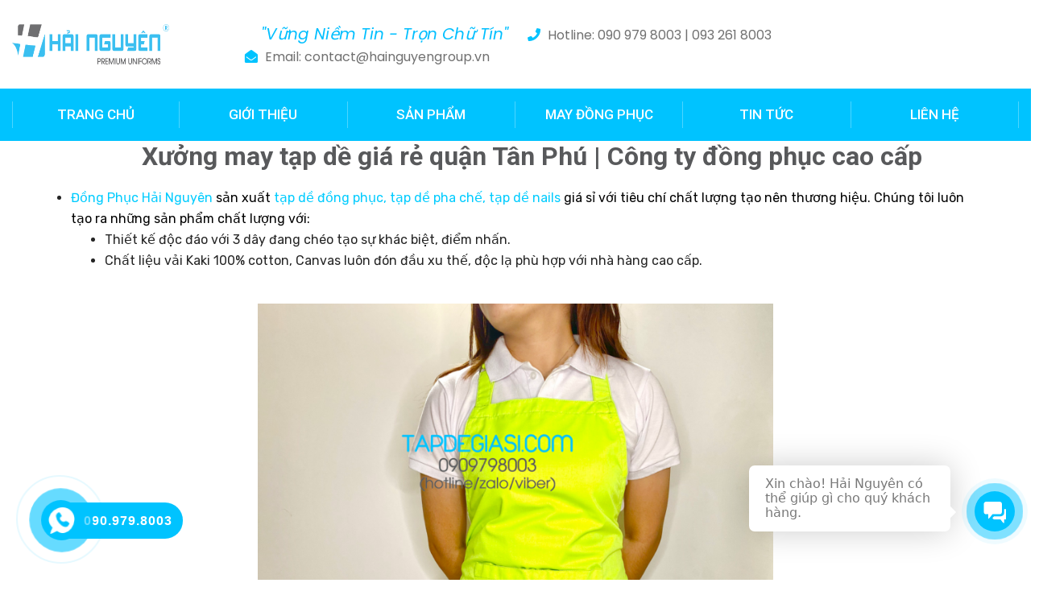

--- FILE ---
content_type: text/html; charset=UTF-8
request_url: https://hainguyengroup.vn/portfolio/xuong-may-tap-de-gia-re/
body_size: 32170
content:
<!doctype html>
<html lang="vi">

<head>
	
					<link rel="canonical" href="https://hainguyengroup.vn/portfolio/xuong-may-tap-de-gia-re/" />
				<link rel="alternate" href="https://hainguyengroup.vn/portfolio/xuong-may-tap-de-gia-re/" hreflang="vi-vn" />
	

		<meta charset="UTF-8">
	<meta name="geo.region" content="VN" />
	<meta name="geo.placename" content="Th&agrave;nh phố Hồ Ch&iacute; Minh" />
	<meta name="geo.position" content="10.7887083;106.6156113" />
	<meta name="ICBM" content="10.7887083, 106.6156113" />
	<meta charset="UTF-8">
	<meta name="viewport" content="width=device-width, initial-scale=1">
	<meta name='dmca-site-verification' content='TUtoei9SQlVaM21MRC9qZ0dMMTJ6S1Vjbk9JbmdhelhkdnJSQ01maTNlUT01' />
<meta name="google-site-verification" content="HkEYM5ijJ_49Pgk3MUJncDcIjTkUdcbB9N06IWqIRrg" />
	<link rel="profile" href="https://gmpg.org/xfn/11">
	<!-- Google tag (gtag.js) -->


	<meta name='robots' content='max-image-preview:large' />

	<!-- This site is optimized with the Yoast SEO Premium plugin v15.0 - https://yoast.com/wordpress/plugins/seo/ -->
	<title>Xưởng may tạp dề giá rẻ quận Tân Phú | Công ty đồng phục cao cấp</title><link rel="preload" as="style" href="https://fonts.googleapis.com/css?family=Rubik%3A300%2C300i%2C400%2C400i%2C500%2C500i%2C700%2C700i%2C900%2C900i%7CPoppins%3A100%2C100i%2C200%2C200i%2C300%2C300i%2C400%2C400i%2C500%2C500i%2C600%2C600i%2C700%2C700i%2C800%2C800i%2C900%2C900i%7CRoboto%3A100%2C100italic%2C200%2C200italic%2C300%2C300italic%2C400%2C400italic%2C500%2C500italic%2C600%2C600italic%2C700%2C700italic%2C800%2C800italic%2C900%2C900italic%7CRoboto%20Slab%3A100%2C100italic%2C200%2C200italic%2C300%2C300italic%2C400%2C400italic%2C500%2C500italic%2C600%2C600italic%2C700%2C700italic%2C800%2C800italic%2C900%2C900italic&#038;subset=latin%2Clatin-ext,vietnamese&#038;display=swap" /><link rel="stylesheet" href="https://fonts.googleapis.com/css?family=Rubik%3A300%2C300i%2C400%2C400i%2C500%2C500i%2C700%2C700i%2C900%2C900i%7CPoppins%3A100%2C100i%2C200%2C200i%2C300%2C300i%2C400%2C400i%2C500%2C500i%2C600%2C600i%2C700%2C700i%2C800%2C800i%2C900%2C900i%7CRoboto%3A100%2C100italic%2C200%2C200italic%2C300%2C300italic%2C400%2C400italic%2C500%2C500italic%2C600%2C600italic%2C700%2C700italic%2C800%2C800italic%2C900%2C900italic%7CRoboto%20Slab%3A100%2C100italic%2C200%2C200italic%2C300%2C300italic%2C400%2C400italic%2C500%2C500italic%2C600%2C600italic%2C700%2C700italic%2C800%2C800italic%2C900%2C900italic&#038;subset=latin%2Clatin-ext,vietnamese&#038;display=swap" media="print" onload="this.media='all'" /><noscript><link rel="stylesheet" href="https://fonts.googleapis.com/css?family=Rubik%3A300%2C300i%2C400%2C400i%2C500%2C500i%2C700%2C700i%2C900%2C900i%7CPoppins%3A100%2C100i%2C200%2C200i%2C300%2C300i%2C400%2C400i%2C500%2C500i%2C600%2C600i%2C700%2C700i%2C800%2C800i%2C900%2C900i%7CRoboto%3A100%2C100italic%2C200%2C200italic%2C300%2C300italic%2C400%2C400italic%2C500%2C500italic%2C600%2C600italic%2C700%2C700italic%2C800%2C800italic%2C900%2C900italic%7CRoboto%20Slab%3A100%2C100italic%2C200%2C200italic%2C300%2C300italic%2C400%2C400italic%2C500%2C500italic%2C600%2C600italic%2C700%2C700italic%2C800%2C800italic%2C900%2C900italic&#038;subset=latin%2Clatin-ext,vietnamese&#038;display=swap" /></noscript><link rel="preload" as="style" href="https://fonts.googleapis.com/css2?family=Roboto&#038;display=swap" /><link rel="stylesheet" href="https://fonts.googleapis.com/css2?family=Roboto&#038;display=swap" media="print" onload="this.media='all'" /><noscript><link rel="stylesheet" href="https://fonts.googleapis.com/css2?family=Roboto&#038;display=swap" /></noscript><link rel="stylesheet" href="https://hainguyengroup.vn/wp-content/cache/min/1/ed185312c58f849fa6bc9142131df824.css" media="all" data-minify="1" />
	<meta name="description" content="Xưởng may tạp dề giá rẻ | Hải Nguyên Group sản xuất và cung cấp tạp dề trơn đồng phục cao cấp. Thiết kế mẫu và giao hàng miễn phí." />
	<meta name="robots" content="noindex, nofollow" />
	<meta property="og:locale" content="vi_VN" />
	<meta property="og:type" content="article" />
	<meta property="og:title" content="Xưởng may tạp dề giá rẻ quận Tân Phú | Công ty đồng phục cao cấp" />
	<meta property="og:description" content="Xưởng may tạp dề giá rẻ | Hải Nguyên Group sản xuất và cung cấp tạp dề trơn đồng phục cao cấp. Thiết kế mẫu và giao hàng miễn phí." />
	<meta property="og:url" content="https://hainguyengroup.vn/portfolio/xuong-may-tap-de-gia-re/" />
	<meta property="og:site_name" content="Hải Nguyên Group" />
	<meta property="article:publisher" content="https://www.facebook.com/DongPhucHaiNguyen" />
	<meta property="article:modified_time" content="2024-10-28T07:00:01+00:00" />
	<meta property="og:image" content="https://hainguyengroup.vn/wp-content/uploads/2021/09/tap-de-12.jpg" />
	<meta property="og:image:width" content="2083" />
	<meta property="og:image:height" content="2083" />
	<meta name="twitter:card" content="summary_large_image" />
	<!-- / Yoast SEO Premium plugin. -->


<meta name="msvalidate.01" content="1D45BC471E9866BA76CFB92401260EA0" />
<!-- Optimized with WP Meteor v3.3.3 - https://wordpress.org/plugins/wp-meteor/ --><script data-wpmeteor-nooptimize="true" >var _wpmeteor={"gdpr":true,"rdelay":2000,"preload":true,"elementor-animations":true,"elementor-pp":true,"v":"3.3.3","rest_url":"https:\/\/hainguyengroup.vn\/wp-json\/"};(()=>{try{new MutationObserver(function(){}),new PerformanceObserver(function(){}),Object.assign({},{}),document.fonts.ready.then(function(){})}catch{t="wpmeteordisable=1",i=document.location.href,i.match(/[?&]wpmeteordisable/)||(o="",i.indexOf("?")==-1?i.indexOf("#")==-1?o=i+"?"+t:o=i.replace("#","?"+t+"#"):i.indexOf("#")==-1?o=i+"&"+t:o=i.replace("#","&"+t+"#"),document.location.href=o)}var t,i,o;})();

</script><script data-wpmeteor-nooptimize="true" >(()=>{var M=class{constructor(){this.l=[]}emit(e,r=null){this.l[e]&&this.l[e].forEach(n=>n(r))}on(e,r){this.l[e]||=[],this.l[e].push(r)}off(e,r){this.l[e]=(this.l[e]||[]).filter(n=>n!==r)}};var h=new M;var _e=()=>Math.round(performance.now())/1e3;var ke=document,Gt="DOMContentLoaded",T=class{constructor(){this.known=[]}init(){let e,r,n=!1,o=s=>{if(!n&&s&&s.fn&&!s.__wpmeteor){let d=function(i){return ke.addEventListener(Gt,c=>{i.bind(ke)(s,c,"jQueryMock")}),this};this.known.push([s,s.fn.ready,s.fn.init.prototype.ready]),s.fn.ready=d,s.fn.init.prototype.ready=d,s.__wpmeteor=!0}return s};window.jQuery&&(e=o(window.jQuery)),Object.defineProperty(window,"jQuery",{get(){return e},set(s){e=o(s)}}),Object.defineProperty(window,"$",{get(){return r},set(s){r=o(s)}}),h.on("l",()=>n=!0)}unmock(){this.known.forEach(([e,r,n])=>{e.fn.ready=r,e.fn.init.prototype.ready=n})}};var xe={};((t,e)=>{try{let r=Object.defineProperty({},e,{get:function(){return xe[e]=!0}});t.addEventListener(e,null,r),t.removeEventListener(e,null,r)}catch{}})(window,"passive");var le=xe;var Ae=window,V=document,pe="addEventListener",ue="removeEventListener",Y="removeAttribute",X="getAttribute",Ut="setAttribute",Re="DOMContentLoaded",Ne=["mouseover","keydown","touchmove","touchend","wheel"],Me=["mouseover","mouseout","touchstart","touchmove","touchend","click"],B="data-wpmeteor-";var P=class{init(){let e=!1,r=!1,n=c=>{e||(e=!0,Ne.forEach(l=>V.body[ue](l,n,le)),clearTimeout(r),h.emit("fi"))},o=c=>{let l=new MouseEvent("click",{view:c.view,bubbles:!0,cancelable:!0});return Object.defineProperty(l,"target",{writable:!1,value:c.target}),l};h.on("i",()=>{e||n()});let s=[],d=c=>{c.target&&"dispatchEvent"in c.target&&(c.type==="click"?(c.preventDefault(),c.stopPropagation(),s.push(o(c))):c.type!=="touchmove"&&s.push(c),c.target[Ut](B+c.type,!0))};h.on("l",()=>{Me.forEach(_=>Ae[ue](_,d));let c;for(;c=s.shift();){var l=c.target;l[X](B+"touchstart")&&l[X](B+"touchend")&&!l[X](B+"click")?(l[X](B+"touchmove")||(l[Y](B+"touchmove"),s.push(o(c))),l[Y](B+"touchstart"),l[Y](B+"touchend")):l[Y](B+c.type),l.dispatchEvent(c)}});let i=()=>{Ne.forEach(c=>V.body[pe](c,n,le)),Me.forEach(c=>Ae[pe](c,d)),V[ue](Re,i)};V[pe](Re,i)}};var Te=document,Z=Te.createElement("span");Z.setAttribute("id","elementor-device-mode");Z.setAttribute("class","elementor-screen-only");var Bt=!1,Pe=()=>(Bt||Te.body.appendChild(Z),getComputedStyle(Z,":after").content.replace(/"/g,""));var ee=window,Fe=document,Ie=Fe.documentElement;var We="getAttribute",ze="setAttribute",qe=t=>t[We]("class")||"",He=(t,e)=>t[ze]("class",e),je=()=>{window.addEventListener("load",function(){let t=Pe(),e=Math.max(Ie.clientWidth||0,ee.innerWidth||0),r=Math.max(Ie.clientHeight||0,ee.innerHeight||0),n=["_animation_"+t,"animation_"+t,"_animation","_animation","animation"];Array.from(Fe.querySelectorAll(".elementor-invisible")).forEach(o=>{let s=o.getBoundingClientRect();if(s.top+ee.scrollY<=r&&s.left+ee.scrollX<e)try{let i=JSON.parse(o[We]("data-settings"));if(i.trigger_source)return;let c=i._animation_delay||i.animation_delay||0,l,_;for(var d=0;d<n.length;d++)if(i[n[d]]){_=n[d],l=i[_];break}if(l){let Oe=qe(o),Lt=l==="none"?Oe:Oe+" animated "+l,bt=setTimeout(()=>{He(o,Lt.replace(/\belementor-invisible\b/,"")),n.forEach(Dt=>delete i[Dt]),o[ze]("data-settings",JSON.stringify(i))},c);h.on("fi",()=>{clearTimeout(bt),He(o,qe(o).replace(new RegExp("\b"+l+"\b"),""))})}}catch(i){console.error(i)}})})};var fe=document,Qe="getAttribute",Ct="setAttribute",me="querySelectorAll",Ke="data-in-mega_smartmenus",$e=()=>{let t=fe.createElement("div");t.innerHTML='<span class="sub-arrow --wp-meteor"><i class="fa" aria-hidden="true"></i></span>';let e=t.firstChild,r=n=>{let o=[];for(;n=n.previousElementSibling;)o.push(n);return o};fe.addEventListener("DOMContentLoaded",function(){Array.from(fe[me](".pp-advanced-menu ul")).forEach(n=>{if(n[Qe](Ke))return;(n[Qe]("class")||"").match(/\bmega-menu\b/)&&n[me]("ul").forEach(d=>{d[Ct](Ke,!0)});let o=r(n),s=o.filter(d=>d).filter(d=>d.tagName==="A").pop();if(s||(s=o.map(d=>Array.from(d[me]("a"))).filter(d=>d).flat().pop()),s){let d=e.cloneNode(!0);s.appendChild(d),new MutationObserver(c=>{c.forEach(({addedNodes:l})=>{l.forEach(_=>{if(_.nodeType===1&&_.tagName==="SPAN")try{s.removeChild(d)}catch{}})})}).observe(s,{childList:!0})}})})};var v="DOMContentLoaded",y="readystatechange",b="message";var K="SCRIPT",St=()=>{},x=console.error,u="data-wpmeteor-",U=Object.defineProperty,De=Object.defineProperties,Ge="javascript/blocked",at=/^(text\/javascript|module)$/i,dt="requestAnimationFrame",lt="requestIdleCallback",oe="setTimeout",p=window,a=document,w="addEventListener",ie="removeEventListener",f="getAttribute",q="setAttribute",N="removeAttribute",G="hasAttribute",m="load",ce="error",$=p.constructor.name+"::",J=a.constructor.name+"::",pt=function(t,e){e=e||p;for(var r=0;r<this.length;r++)t.call(e,this[r],r,this)};"NodeList"in p&&!NodeList.prototype.forEach&&(NodeList.prototype.forEach=pt);"HTMLCollection"in p&&!HTMLCollection.prototype.forEach&&(HTMLCollection.prototype.forEach=pt);_wpmeteor["elementor-animations"]&&je();_wpmeteor["elementor-pp"]&&$e();var D=[],k=[],Je=window.innerHeight||document.documentElement.clientHeight,Ve=window.innerWidth||document.documentElement.clientWidth,te=!1,R=[],g={},ut=!1,Ue=!1,Ot=0,re=a.visibilityState==="visible"?p[dt]:p[oe],ft=p[lt]||re;a[w]("visibilitychange",()=>{re=a.visibilityState==="visible"?p[dt]:p[oe],ft=p[lt]||re});var E=p[oe],ne,I=["src","async","defer","type","integrity"],F=Object,W="definePropert";F[W+"y"]=(t,e,r)=>t===p&&["jQuery","onload"].indexOf(e)>=0||(t===a||t===a.body)&&["readyState","write","writeln","on"+y].indexOf(e)>=0?(["on"+y,"on"+m].indexOf(e)&&r.set&&(g["on"+y]=g["on"+y]||[],g["on"+y].push(r.set)),t):t instanceof HTMLScriptElement&&I.indexOf(e)>=0?(t[e+"Getters"]||(t[e+"Getters"]=[],t[e+"Setters"]=[],U(t,e,{set(n){t[e+"Setters"].forEach(o=>o.call(t,n))},get(){return t[e+"Getters"].slice(-1)[0]()}})),r.get&&t[e+"Getters"].push(r.get),r.set&&t[e+"Setters"].push(r.set),t):U(t,e,r);F[W+"ies"]=(t,e)=>{for(let r in e)F[W+"y"](t,r,e[r]);return t};var H,he,S=a[w].bind(a),mt=a[ie].bind(a),O=p[w].bind(p),ae=p[ie].bind(p);typeof EventTarget<"u"&&(H=EventTarget.prototype.addEventListener,he=EventTarget.prototype.removeEventListener,S=H.bind(a),mt=he.bind(a),O=H.bind(p),ae=he.bind(p));var C=a.createElement.bind(a),de=a.__proto__.__lookupGetter__("readyState").bind(a),Ye="loading";U(a,"readyState",{get(){return Ye},set(t){return Ye=t}});var Xe=t=>R.filter(([e,,r],n)=>{if(!(t.indexOf(e.type)<0)){r||(r=e.target);try{let o=r.constructor.name+"::"+e.type;for(let s=0;s<g[o].length;s++)if(g[o][s]){let d=o+"::"+n+"::"+s;if(!ve[d])return!0}}catch{}}}).length,z,ve={},j=t=>{R.forEach(([e,r,n],o)=>{if(!(t.indexOf(e.type)<0)){n||(n=e.target);try{let s=n.constructor.name+"::"+e.type;if((g[s]||[]).length)for(let d=0;d<g[s].length;d++){let i=g[s][d];if(i){let c=s+"::"+o+"::"+d;if(!ve[c]){ve[c]=!0,a.readyState=r,z=s;try{Ot++,!i.prototype||i.prototype.constructor===i?i.bind(n)(e):i(e)}catch(l){x(l,i)}z=null}}}}catch(s){x(s)}}})};S(v,t=>{R.push([t,de(),a])});S(y,t=>{R.push([t,de(),a])});O(v,t=>{R.push([t,de(),p])});var ht=new T;O(m,t=>{R.push([t,de(),p]),A||(j([v,y,b,m]),ht.init())});var gt=t=>{R.push([t,a.readyState,p])},_t=()=>{ae(b,gt),(g[$+"message"]||[]).forEach(t=>{O(b,t)})};O(b,gt);h.on("fi",a.dispatchEvent.bind(a,new CustomEvent("fi")));h.on("fi",()=>{Ue=!0,A=!0,yt(),a.readyState="loading",E(L)});var vt=()=>{ut=!0,Ue&&!A&&(a.readyState="loading",E(L)),ae(m,vt)};O(m,vt);_wpmeteor.rdelay>=0&&new P().init(_wpmeteor.rdelay);var Ee=1,Ze=()=>{--Ee||E(h.emit.bind(h,"l"))};var A=!1,L=()=>{let t=D.shift();if(t)t[f](u+"src")?t[G](u+"async")?(Ee++,ge(t,Ze),E(L)):ge(t,E.bind(null,L)):(t.origtype==Ge&&ge(t),E(L));else if(Xe([v,y,b]))j([v,y,b]),E(L);else if(Ue&&ut)if(Xe([m,b]))j([m,b]),E(L);else if(Ee>1)ft(L);else if(k.length){for(;k.length;)D.push(k.shift());yt(),E(L)}else{if(p.RocketLazyLoadScripts)try{RocketLazyLoadScripts.run()}catch(e){x(e)}a.readyState="complete",_t(),ht.unmock(),A=!1,te=!0,p[oe](Ze)}else A=!1},ye=t=>{let e=C(K),r=t.attributes;for(var n=r.length-1;n>=0;n--)e[q](r[n].name,r[n].value);let o=t[f](u+"type");return o?e.type=o:e.type="text/javascript",(t.textContent||"").match(/^\s*class RocketLazyLoadScripts/)?e.textContent=t.textContent.replace(/^\s*class\s*RocketLazyLoadScripts/,"window.RocketLazyLoadScripts=class").replace("RocketLazyLoadScripts.run();",""):e.textContent=t.textContent,["after","type","src","async","defer"].forEach(s=>e[N](u+s)),e},et=(t,e)=>{let r=t.parentNode;if(r){if((r.nodeType===11?C(r.host.tagName):C(r.tagName)).appendChild(r.replaceChild(e,t)),!r.isConnected){x("Parent for",t," is not part of the DOM");return}return t}x("No parent for",t)},ge=(t,e)=>{let r=t[f](u+"src");if(r){let n=ye(t),o=H?H.bind(n):n[w].bind(n);t.getEventListeners&&t.getEventListeners().forEach(([i,c])=>{o(i,c)}),e&&(o(m,e),o(ce,e)),n.src=r;let s=et(t,n),d=n[f]("type");(!s||t[G]("nomodule")||d&&!at.test(d))&&e&&e()}else t.origtype===Ge?et(t,ye(t)):e&&e()},Be=(t,e)=>{let r=(g[t]||[]).indexOf(e);if(r>=0)return g[t][r]=void 0,!0},tt=(t,e,...r)=>{if("HTMLDocument::"+v==z&&t===v&&!e.toString().match(/jQueryMock/)){h.on("l",a.addEventListener.bind(a,t,e,...r));return}if(e&&(t===v||t===y)){let n=J+t;g[n]=g[n]||[],g[n].push(e),te&&j([t]);return}return S(t,e,...r)},rt=(t,e)=>{if(t===v){let r=J+t;Be(r,e)}return mt(t,e)};De(a,{[w]:{get(){return tt},set(){return tt}},[ie]:{get(){return rt},set(){return rt}}});var nt={},we=t=>{if(t)try{t.match(/^\/\/\w+/)&&(t=a.location.protocol+t);let e=new URL(t),r=e.origin;if(r&&!nt[r]&&a.location.host!==e.host){let n=C("link");n.rel="preconnect",n.href=r,a.head.appendChild(n),nt[r]=!0}}catch{}},Q={},Et=(t,e,r,n)=>{var o=C("link");o.rel=e?"modulepre"+m:"pre"+m,o.as="script",r&&o[q]("crossorigin",r),o.href=t,n.appendChild(o),Q[t]=!0},yt=()=>{if(_wpmeteor.preload&&D.length){let t=a.createDocumentFragment();D.forEach(e=>{let r=e[f](u+"src");r&&!Q[r]&&!e[f](u+"integrity")&&!e[G]("nomodule")&&Et(r,e[f](u+"type")=="module",e[G]("crossorigin")&&e[f]("crossorigin"),t)}),re(a.head.appendChild.bind(a.head,t))}};S(v,()=>{let t=[...D];D.splice(0,D.length),[...a.querySelectorAll("script["+u+"after]"),...t].forEach(e=>{if(se.some(n=>n===e))return;let r=e.__lookupGetter__("type").bind(e);U(e,"origtype",{get(){return r()}}),(e[f](u+"src")||"").match(/\/gtm.js\?/)?k.push(e):e[G](u+"async")?k.unshift(e):D.push(e),se.push(e)})});var Le=function(...t){let e=C(...t);if(t[0].toUpperCase()!==K||!A)return e;let r=e[q].bind(e),n=e[f].bind(e),o=e[G].bind(e);r(u+"after","REORDER"),r(u+"type","text/javascript"),e.type=Ge;let s=[];e.getEventListeners=()=>s,F[W+"ies"](e,{onreadystatechange:{set(i){s.push([m,i])}},onload:{set(i){s.push([m,i])}},onerror:{set(i){s.push([ce,i])}}}),I.forEach(i=>{let c=e.__lookupGetter__(i).bind(e);F[W+"y"](e,i,{set(l){return l?e[q](u+i,l):e[N](u+i)},get(){return e[f](u+i)}}),U(e,"orig"+i,{get(){return c()}})}),e[w]=function(i,c){s.push([i,c])},e[q]=function(i,c){if(I.includes(i))return c?r(u+i,c):e[N](u+i);["onload","onerror","onreadystatechange"].includes(i)?c?(r(u+i,c),r(i,'document.dispatchEvent(new CustomEvent("wpmeteor:load", { detail: { event: event, target: this } }))')):(e[N](i),e[N](u+i,c)):r(i,c)},e[f]=function(i){return I.indexOf(i)>=0?n(u+i):n(i)},e[G]=function(i){return I.indexOf(i)>=0?o(u+i):o(i)};let d=e.attributes;return U(e,"attributes",{get(){return[...d].filter(c=>c.name!=="type"&&c.name!==u+"after").map(c=>({name:c.name.match(new RegExp(u))?c.name.replace(u,""):c.name,value:c.value}))}}),e};Object.defineProperty(a,"createElement",{set(t){t!==Le&&(ne=t)},get(){return ne||Le}});var se=[],Ce=new MutationObserver(t=>{A&&t.forEach(({addedNodes:e,target:r})=>{e.forEach(n=>{if(n.nodeType===1)if(K===n.tagName)if(n[f](u+"after")==="REORDER"&&(!n[f](u+"type")||at.test(n[f](u+"type")))){let o=n[f](u+"src");se.filter(s=>s===n).length&&x("Inserted twice",n),n.parentNode?(se.push(n),(o||"").match(/\/gtm.js\?/)?(k.push(n),we(o)):n[G](u+"async")?(k.unshift(n),we(o)):(o&&!n[f](u+"integrity")&&!n[G]("nomodule")&&!Q[o]&&(St(_e(),"pre preload",D.length),Et(o,n[f](u+"type")=="module",n[G]("crossorigin")&&n[f]("crossorigin"),a.head)),D.push(n))):(n.addEventListener(m,s=>s.target.parentNode.removeChild(s.target)),n.addEventListener(ce,s=>s.target.parentNode.removeChild(s.target)),r.appendChild(n))}else h.emit("s",n.src);else n.tagName==="LINK"&&n[f]("as")==="script"&&(Q[n[f]("href")]=!0)})})}),wt={childList:!0,subtree:!0,attributes:!0,attributeOldValue:!0};Ce.observe(a.documentElement,wt);var kt=HTMLElement.prototype.attachShadow;HTMLElement.prototype.attachShadow=function(t){let e=kt.call(this,t);return t.mode==="open"&&Ce.observe(e,wt),e};h.on("l",()=>{(!ne||ne===Le)&&(a.createElement=C,Ce.disconnect()),a.dispatchEvent(new CustomEvent("l"))});var be=t=>{let e,r;!a.currentScript||!a.currentScript.parentNode?(e=a.body,r=e.lastChild):(r=a.currentScript,e=r.parentNode);try{let n=C("div");n.innerHTML=t,Array.from(n.childNodes).forEach(o=>{o.nodeName===K?e.insertBefore(ye(o),r):e.insertBefore(o,r)})}catch(n){x(n)}},st=t=>be(t+`
`);De(a,{write:{get(){return be},set(t){return be=t}},writeln:{get(){return st},set(t){return st=t}}});var ot=(t,e,...r)=>{if("Window::"+v==z&&t===v&&!e.toString().match(/jQueryMock/)){h.on("l",p.addEventListener.bind(p,t,e,...r));return}if("Window::"+m==z&&t===m){h.on("l",p.addEventListener.bind(p,t,e,...r));return}if(e&&(t===m||t===v||t===b&&!te)){let n=t===v?J+t:$+t;g[n]=g[n]||[],g[n].push(e),te&&j([t]);return}return O(t,e,...r)},it=(t,e)=>{if(t===m){let r=t===v?J+t:$+t;Be(r,e)}return ae(t,e)};De(p,{[w]:{get(){return ot},set(){return ot}},[ie]:{get(){return it},set(){return it}}});var Se=t=>{let e;return{get(){return e},set(r){return e&&Be(t,r),g[t]=g[t]||[],g[t].push(r),e=r}}};S("wpmeteor:load",t=>{let{target:e,event:r}=t.detail,n=e===p?a.body:e,o=n[f](u+"on"+r.type);n[N](u+"on"+r.type);try{let s=new Function("event",o);e===p?p[w](m,p[w].bind(p,m,s)):s.call(e,r)}catch(s){console.err(s)}});{let t=Se($+m);U(p,"onload",t),S(v,()=>{U(a.body,"onload",t)})}U(a,"onreadystatechange",Se(J+y));U(p,"onmessage",Se($+b));if(!1)try{}catch(t){}var xt=t=>{let r={"4g":1250,"3g":2500,"2g":2500}[(navigator.connection||{}).effectiveType]||0,n=t.getBoundingClientRect(),o={top:-1*Je-r,left:-1*Ve-r,bottom:Je+r,right:Ve+r};return!(n.left>=o.right||n.right<=o.left||n.top>=o.bottom||n.bottom<=o.top)},ct=(t=!0)=>{let e=1,r=-1,n={},o=()=>{r++,--e||E(h.emit.bind(h,"i"),_wpmeteor.rdelay)};Array.from(a.getElementsByTagName("*")).forEach(s=>{let d,i,c;if(s.tagName==="IMG"){let l=s.currentSrc||s.src;l&&!n[l]&&!l.match(/^data:/i)&&((s.loading||"").toLowerCase()!=="lazy"||xt(s))&&(d=l)}else if(s.tagName===K)we(s[f](u+"src"));else if(s.tagName==="LINK"&&s[f]("as")==="script"&&["pre"+m,"modulepre"+m].indexOf(s[f]("rel"))>=0)Q[s[f]("href")]=!0;else if((i=p.getComputedStyle(s))&&(c=(i.backgroundImage||"").match(/^url\s*\((.*?)\)/i))&&(c||[]).length){let l=c[0].slice(4,-1).replace(/"/g,"");!n[l]&&!l.match(/^data:/i)&&(d=l)}if(d){n[d]=!0;let l=new Image;t&&(e++,l[w](m,o),l[w](ce,o)),l.src=d}}),a.fonts.ready.then(()=>{o()})};_wpmeteor.rdelay===0?S(v,()=>E(ct.bind(null,!1))):O(m,ct);})();
//0.1.16

</script><script  data-wpmeteor-after="REORDER" type="javascript/blocked" data-wpmeteor-type="text/javascript"  data-ad-client="ca-pub-6604357649695254" data-wpmeteor-async data-wpmeteor-src="https://pagead2.googlesyndication.com/pagead/js/adsbygoogle.js"></script>
<!-- Global site tag (gtag.js) - Google Analytics -->
<script  data-wpmeteor-after="REORDER" type="javascript/blocked" data-wpmeteor-type="text/javascript"  data-wpmeteor-async data-wpmeteor-src="https://www.googletagmanager.com/gtag/js?id=G-VKYJEM682Y"></script>
<script  data-wpmeteor-after="REORDER" type="javascript/blocked" data-wpmeteor-type="text/javascript" >
  window.dataLayer = window.dataLayer || [];
  function gtag(){dataLayer.push(arguments);}
  gtag('js', new Date());
  gtag('config', 'G-VKYJEM682Y');
</script>
<!-- Google tag (gtag.js) -->
<script  data-wpmeteor-after="REORDER" type="javascript/blocked" data-wpmeteor-type="text/javascript"  data-wpmeteor-async data-wpmeteor-src="https://www.googletagmanager.com/gtag/js?id=G-VKYJEM682Y"></script>
<script  data-wpmeteor-after="REORDER" type="javascript/blocked" data-wpmeteor-type="text/javascript" >
  window.dataLayer = window.dataLayer || [];
  function gtag(){dataLayer.push(arguments);}
  gtag('js', new Date());

  gtag('config', 'G-VKYJEM682Y');
</script><link rel='dns-prefetch' href='//fonts.googleapis.com' />
<link href='https://fonts.gstatic.com' crossorigin rel='preconnect' />
<link rel="alternate" type="application/rss+xml" title="Dòng thông tin Hải Nguyên Group &raquo;" href="https://hainguyengroup.vn/feed/" />
<link rel="alternate" type="application/rss+xml" title="Hải Nguyên Group &raquo; Dòng bình luận" href="https://hainguyengroup.vn/comments/feed/" />
<link rel="alternate" type="application/rss+xml" title="Hải Nguyên Group &raquo; Xưởng may tạp dề giá rẻ quận Tân Phú | Công ty đồng phục cao cấp Dòng bình luận" href="https://hainguyengroup.vn/portfolio/xuong-may-tap-de-gia-re/feed/" />
<link rel="alternate" title="oNhúng (JSON)" type="application/json+oembed" href="https://hainguyengroup.vn/wp-json/oembed/1.0/embed?url=https%3A%2F%2Fhainguyengroup.vn%2Fportfolio%2Fxuong-may-tap-de-gia-re%2F" />
<link rel="alternate" title="oNhúng (XML)" type="text/xml+oembed" href="https://hainguyengroup.vn/wp-json/oembed/1.0/embed?url=https%3A%2F%2Fhainguyengroup.vn%2Fportfolio%2Fxuong-may-tap-de-gia-re%2F&#038;format=xml" />
<style id='wp-img-auto-sizes-contain-inline-css' type='text/css'>
img:is([sizes=auto i],[sizes^="auto," i]){contain-intrinsic-size:3000px 1500px}
/*# sourceURL=wp-img-auto-sizes-contain-inline-css */
</style>


<style id='font-awesome-inline-css' type='text/css'>
[data-font="FontAwesome"]:before {font-family: 'FontAwesome' !important;content: attr(data-icon) !important;speak: none !important;font-weight: normal !important;font-variant: normal !important;text-transform: none !important;line-height: 1 !important;font-style: normal !important;-webkit-font-smoothing: antialiased !important;-moz-osx-font-smoothing: grayscale !important;}
/*# sourceURL=font-awesome-inline-css */
</style>



<style id='wp-emoji-styles-inline-css' type='text/css'>

	img.wp-smiley, img.emoji {
		display: inline !important;
		border: none !important;
		box-shadow: none !important;
		height: 1em !important;
		width: 1em !important;
		margin: 0 0.07em !important;
		vertical-align: -0.1em !important;
		background: none !important;
		padding: 0 !important;
	}
/*# sourceURL=wp-emoji-styles-inline-css */
</style>
<style id='wp-block-library-inline-css' type='text/css'>
:root{--wp-block-synced-color:#7a00df;--wp-block-synced-color--rgb:122,0,223;--wp-bound-block-color:var(--wp-block-synced-color);--wp-editor-canvas-background:#ddd;--wp-admin-theme-color:#007cba;--wp-admin-theme-color--rgb:0,124,186;--wp-admin-theme-color-darker-10:#006ba1;--wp-admin-theme-color-darker-10--rgb:0,107,160.5;--wp-admin-theme-color-darker-20:#005a87;--wp-admin-theme-color-darker-20--rgb:0,90,135;--wp-admin-border-width-focus:2px}@media (min-resolution:192dpi){:root{--wp-admin-border-width-focus:1.5px}}.wp-element-button{cursor:pointer}:root .has-very-light-gray-background-color{background-color:#eee}:root .has-very-dark-gray-background-color{background-color:#313131}:root .has-very-light-gray-color{color:#eee}:root .has-very-dark-gray-color{color:#313131}:root .has-vivid-green-cyan-to-vivid-cyan-blue-gradient-background{background:linear-gradient(135deg,#00d084,#0693e3)}:root .has-purple-crush-gradient-background{background:linear-gradient(135deg,#34e2e4,#4721fb 50%,#ab1dfe)}:root .has-hazy-dawn-gradient-background{background:linear-gradient(135deg,#faaca8,#dad0ec)}:root .has-subdued-olive-gradient-background{background:linear-gradient(135deg,#fafae1,#67a671)}:root .has-atomic-cream-gradient-background{background:linear-gradient(135deg,#fdd79a,#004a59)}:root .has-nightshade-gradient-background{background:linear-gradient(135deg,#330968,#31cdcf)}:root .has-midnight-gradient-background{background:linear-gradient(135deg,#020381,#2874fc)}:root{--wp--preset--font-size--normal:16px;--wp--preset--font-size--huge:42px}.has-regular-font-size{font-size:1em}.has-larger-font-size{font-size:2.625em}.has-normal-font-size{font-size:var(--wp--preset--font-size--normal)}.has-huge-font-size{font-size:var(--wp--preset--font-size--huge)}.has-text-align-center{text-align:center}.has-text-align-left{text-align:left}.has-text-align-right{text-align:right}.has-fit-text{white-space:nowrap!important}#end-resizable-editor-section{display:none}.aligncenter{clear:both}.items-justified-left{justify-content:flex-start}.items-justified-center{justify-content:center}.items-justified-right{justify-content:flex-end}.items-justified-space-between{justify-content:space-between}.screen-reader-text{border:0;clip-path:inset(50%);height:1px;margin:-1px;overflow:hidden;padding:0;position:absolute;width:1px;word-wrap:normal!important}.screen-reader-text:focus{background-color:#ddd;clip-path:none;color:#444;display:block;font-size:1em;height:auto;left:5px;line-height:normal;padding:15px 23px 14px;text-decoration:none;top:5px;width:auto;z-index:100000}html :where(.has-border-color){border-style:solid}html :where([style*=border-top-color]){border-top-style:solid}html :where([style*=border-right-color]){border-right-style:solid}html :where([style*=border-bottom-color]){border-bottom-style:solid}html :where([style*=border-left-color]){border-left-style:solid}html :where([style*=border-width]){border-style:solid}html :where([style*=border-top-width]){border-top-style:solid}html :where([style*=border-right-width]){border-right-style:solid}html :where([style*=border-bottom-width]){border-bottom-style:solid}html :where([style*=border-left-width]){border-left-style:solid}html :where(img[class*=wp-image-]){height:auto;max-width:100%}:where(figure){margin:0 0 1em}html :where(.is-position-sticky){--wp-admin--admin-bar--position-offset:var(--wp-admin--admin-bar--height,0px)}@media screen and (max-width:600px){html :where(.is-position-sticky){--wp-admin--admin-bar--position-offset:0px}}

/*# sourceURL=wp-block-library-inline-css */
</style><style id='global-styles-inline-css' type='text/css'>
:root{--wp--preset--aspect-ratio--square: 1;--wp--preset--aspect-ratio--4-3: 4/3;--wp--preset--aspect-ratio--3-4: 3/4;--wp--preset--aspect-ratio--3-2: 3/2;--wp--preset--aspect-ratio--2-3: 2/3;--wp--preset--aspect-ratio--16-9: 16/9;--wp--preset--aspect-ratio--9-16: 9/16;--wp--preset--color--black: #000000;--wp--preset--color--cyan-bluish-gray: #abb8c3;--wp--preset--color--white: #ffffff;--wp--preset--color--pale-pink: #f78da7;--wp--preset--color--vivid-red: #cf2e2e;--wp--preset--color--luminous-vivid-orange: #ff6900;--wp--preset--color--luminous-vivid-amber: #fcb900;--wp--preset--color--light-green-cyan: #7bdcb5;--wp--preset--color--vivid-green-cyan: #00d084;--wp--preset--color--pale-cyan-blue: #8ed1fc;--wp--preset--color--vivid-cyan-blue: #0693e3;--wp--preset--color--vivid-purple: #9b51e0;--wp--preset--gradient--vivid-cyan-blue-to-vivid-purple: linear-gradient(135deg,rgb(6,147,227) 0%,rgb(155,81,224) 100%);--wp--preset--gradient--light-green-cyan-to-vivid-green-cyan: linear-gradient(135deg,rgb(122,220,180) 0%,rgb(0,208,130) 100%);--wp--preset--gradient--luminous-vivid-amber-to-luminous-vivid-orange: linear-gradient(135deg,rgb(252,185,0) 0%,rgb(255,105,0) 100%);--wp--preset--gradient--luminous-vivid-orange-to-vivid-red: linear-gradient(135deg,rgb(255,105,0) 0%,rgb(207,46,46) 100%);--wp--preset--gradient--very-light-gray-to-cyan-bluish-gray: linear-gradient(135deg,rgb(238,238,238) 0%,rgb(169,184,195) 100%);--wp--preset--gradient--cool-to-warm-spectrum: linear-gradient(135deg,rgb(74,234,220) 0%,rgb(151,120,209) 20%,rgb(207,42,186) 40%,rgb(238,44,130) 60%,rgb(251,105,98) 80%,rgb(254,248,76) 100%);--wp--preset--gradient--blush-light-purple: linear-gradient(135deg,rgb(255,206,236) 0%,rgb(152,150,240) 100%);--wp--preset--gradient--blush-bordeaux: linear-gradient(135deg,rgb(254,205,165) 0%,rgb(254,45,45) 50%,rgb(107,0,62) 100%);--wp--preset--gradient--luminous-dusk: linear-gradient(135deg,rgb(255,203,112) 0%,rgb(199,81,192) 50%,rgb(65,88,208) 100%);--wp--preset--gradient--pale-ocean: linear-gradient(135deg,rgb(255,245,203) 0%,rgb(182,227,212) 50%,rgb(51,167,181) 100%);--wp--preset--gradient--electric-grass: linear-gradient(135deg,rgb(202,248,128) 0%,rgb(113,206,126) 100%);--wp--preset--gradient--midnight: linear-gradient(135deg,rgb(2,3,129) 0%,rgb(40,116,252) 100%);--wp--preset--font-size--small: 13px;--wp--preset--font-size--medium: 20px;--wp--preset--font-size--large: 36px;--wp--preset--font-size--x-large: 42px;--wp--preset--spacing--20: 0.44rem;--wp--preset--spacing--30: 0.67rem;--wp--preset--spacing--40: 1rem;--wp--preset--spacing--50: 1.5rem;--wp--preset--spacing--60: 2.25rem;--wp--preset--spacing--70: 3.38rem;--wp--preset--spacing--80: 5.06rem;--wp--preset--shadow--natural: 6px 6px 9px rgba(0, 0, 0, 0.2);--wp--preset--shadow--deep: 12px 12px 50px rgba(0, 0, 0, 0.4);--wp--preset--shadow--sharp: 6px 6px 0px rgba(0, 0, 0, 0.2);--wp--preset--shadow--outlined: 6px 6px 0px -3px rgb(255, 255, 255), 6px 6px rgb(0, 0, 0);--wp--preset--shadow--crisp: 6px 6px 0px rgb(0, 0, 0);}:where(.is-layout-flex){gap: 0.5em;}:where(.is-layout-grid){gap: 0.5em;}body .is-layout-flex{display: flex;}.is-layout-flex{flex-wrap: wrap;align-items: center;}.is-layout-flex > :is(*, div){margin: 0;}body .is-layout-grid{display: grid;}.is-layout-grid > :is(*, div){margin: 0;}:where(.wp-block-columns.is-layout-flex){gap: 2em;}:where(.wp-block-columns.is-layout-grid){gap: 2em;}:where(.wp-block-post-template.is-layout-flex){gap: 1.25em;}:where(.wp-block-post-template.is-layout-grid){gap: 1.25em;}.has-black-color{color: var(--wp--preset--color--black) !important;}.has-cyan-bluish-gray-color{color: var(--wp--preset--color--cyan-bluish-gray) !important;}.has-white-color{color: var(--wp--preset--color--white) !important;}.has-pale-pink-color{color: var(--wp--preset--color--pale-pink) !important;}.has-vivid-red-color{color: var(--wp--preset--color--vivid-red) !important;}.has-luminous-vivid-orange-color{color: var(--wp--preset--color--luminous-vivid-orange) !important;}.has-luminous-vivid-amber-color{color: var(--wp--preset--color--luminous-vivid-amber) !important;}.has-light-green-cyan-color{color: var(--wp--preset--color--light-green-cyan) !important;}.has-vivid-green-cyan-color{color: var(--wp--preset--color--vivid-green-cyan) !important;}.has-pale-cyan-blue-color{color: var(--wp--preset--color--pale-cyan-blue) !important;}.has-vivid-cyan-blue-color{color: var(--wp--preset--color--vivid-cyan-blue) !important;}.has-vivid-purple-color{color: var(--wp--preset--color--vivid-purple) !important;}.has-black-background-color{background-color: var(--wp--preset--color--black) !important;}.has-cyan-bluish-gray-background-color{background-color: var(--wp--preset--color--cyan-bluish-gray) !important;}.has-white-background-color{background-color: var(--wp--preset--color--white) !important;}.has-pale-pink-background-color{background-color: var(--wp--preset--color--pale-pink) !important;}.has-vivid-red-background-color{background-color: var(--wp--preset--color--vivid-red) !important;}.has-luminous-vivid-orange-background-color{background-color: var(--wp--preset--color--luminous-vivid-orange) !important;}.has-luminous-vivid-amber-background-color{background-color: var(--wp--preset--color--luminous-vivid-amber) !important;}.has-light-green-cyan-background-color{background-color: var(--wp--preset--color--light-green-cyan) !important;}.has-vivid-green-cyan-background-color{background-color: var(--wp--preset--color--vivid-green-cyan) !important;}.has-pale-cyan-blue-background-color{background-color: var(--wp--preset--color--pale-cyan-blue) !important;}.has-vivid-cyan-blue-background-color{background-color: var(--wp--preset--color--vivid-cyan-blue) !important;}.has-vivid-purple-background-color{background-color: var(--wp--preset--color--vivid-purple) !important;}.has-black-border-color{border-color: var(--wp--preset--color--black) !important;}.has-cyan-bluish-gray-border-color{border-color: var(--wp--preset--color--cyan-bluish-gray) !important;}.has-white-border-color{border-color: var(--wp--preset--color--white) !important;}.has-pale-pink-border-color{border-color: var(--wp--preset--color--pale-pink) !important;}.has-vivid-red-border-color{border-color: var(--wp--preset--color--vivid-red) !important;}.has-luminous-vivid-orange-border-color{border-color: var(--wp--preset--color--luminous-vivid-orange) !important;}.has-luminous-vivid-amber-border-color{border-color: var(--wp--preset--color--luminous-vivid-amber) !important;}.has-light-green-cyan-border-color{border-color: var(--wp--preset--color--light-green-cyan) !important;}.has-vivid-green-cyan-border-color{border-color: var(--wp--preset--color--vivid-green-cyan) !important;}.has-pale-cyan-blue-border-color{border-color: var(--wp--preset--color--pale-cyan-blue) !important;}.has-vivid-cyan-blue-border-color{border-color: var(--wp--preset--color--vivid-cyan-blue) !important;}.has-vivid-purple-border-color{border-color: var(--wp--preset--color--vivid-purple) !important;}.has-vivid-cyan-blue-to-vivid-purple-gradient-background{background: var(--wp--preset--gradient--vivid-cyan-blue-to-vivid-purple) !important;}.has-light-green-cyan-to-vivid-green-cyan-gradient-background{background: var(--wp--preset--gradient--light-green-cyan-to-vivid-green-cyan) !important;}.has-luminous-vivid-amber-to-luminous-vivid-orange-gradient-background{background: var(--wp--preset--gradient--luminous-vivid-amber-to-luminous-vivid-orange) !important;}.has-luminous-vivid-orange-to-vivid-red-gradient-background{background: var(--wp--preset--gradient--luminous-vivid-orange-to-vivid-red) !important;}.has-very-light-gray-to-cyan-bluish-gray-gradient-background{background: var(--wp--preset--gradient--very-light-gray-to-cyan-bluish-gray) !important;}.has-cool-to-warm-spectrum-gradient-background{background: var(--wp--preset--gradient--cool-to-warm-spectrum) !important;}.has-blush-light-purple-gradient-background{background: var(--wp--preset--gradient--blush-light-purple) !important;}.has-blush-bordeaux-gradient-background{background: var(--wp--preset--gradient--blush-bordeaux) !important;}.has-luminous-dusk-gradient-background{background: var(--wp--preset--gradient--luminous-dusk) !important;}.has-pale-ocean-gradient-background{background: var(--wp--preset--gradient--pale-ocean) !important;}.has-electric-grass-gradient-background{background: var(--wp--preset--gradient--electric-grass) !important;}.has-midnight-gradient-background{background: var(--wp--preset--gradient--midnight) !important;}.has-small-font-size{font-size: var(--wp--preset--font-size--small) !important;}.has-medium-font-size{font-size: var(--wp--preset--font-size--medium) !important;}.has-large-font-size{font-size: var(--wp--preset--font-size--large) !important;}.has-x-large-font-size{font-size: var(--wp--preset--font-size--x-large) !important;}
/*# sourceURL=global-styles-inline-css */
</style>

<style id='classic-theme-styles-inline-css' type='text/css'>
/*! This file is auto-generated */
.wp-block-button__link{color:#fff;background-color:#32373c;border-radius:9999px;box-shadow:none;text-decoration:none;padding:calc(.667em + 2px) calc(1.333em + 2px);font-size:1.125em}.wp-block-file__button{background:#32373c;color:#fff;text-decoration:none}
/*# sourceURL=/wp-includes/css/classic-themes.min.css */
</style>



<link rel='stylesheet' id='woocommerce-smallscreen-css' href='https://hainguyengroup.vn/wp-content/plugins/woocommerce/assets/css/woocommerce-smallscreen.css?ver=8.2.4' type='text/css' media='only screen and (max-width: 768px)' />

<style id='woocommerce-inline-inline-css' type='text/css'>
.woocommerce form .form-row .required { visibility: visible; }
/*# sourceURL=woocommerce-inline-inline-css */
</style>


<style id='dashicons-inline-css' type='text/css'>
[data-font="Dashicons"]:before {font-family: 'Dashicons' !important;content: attr(data-icon) !important;speak: none !important;font-weight: normal !important;font-variant: normal !important;text-transform: none !important;line-height: 1 !important;font-style: normal !important;-webkit-font-smoothing: antialiased !important;-moz-osx-font-smoothing: grayscale !important;}
/*# sourceURL=dashicons-inline-css */
</style>










<style id='bigger-woocommerce-style-inline-css' type='text/css'>
@font-face {
			font-family: "star";
			src: url("https://hainguyengroup.vn/wp-content/plugins/woocommerce/assets/fonts/star.eot");
			src: url("https://hainguyengroup.vn/wp-content/plugins/woocommerce/assets/fonts/star.eot?#iefix") format("embedded-opentype"),
				url("https://hainguyengroup.vn/wp-content/plugins/woocommerce/assets/fonts/star.woff") format("woff"),
				url("https://hainguyengroup.vn/wp-content/plugins/woocommerce/assets/fonts/star.ttf") format("truetype"),
				url("https://hainguyengroup.vn/wp-content/plugins/woocommerce/assets/fonts/star.svg#star") format("svg");
			font-weight: normal;
			font-style: normal;
		}
/*# sourceURL=bigger-woocommerce-style-inline-css */
</style>




<style id='elementor-frontend-inline-css' type='text/css'>
@font-face{font-family:eicons;src:url(https://hainguyengroup.vn/wp-content/plugins/elementor/assets/lib/eicons/fonts/eicons.eot?5.10.0);src:url(https://hainguyengroup.vn/wp-content/plugins/elementor/assets/lib/eicons/fonts/eicons.eot?5.10.0#iefix) format("embedded-opentype"),url(https://hainguyengroup.vn/wp-content/plugins/elementor/assets/lib/eicons/fonts/eicons.woff2?5.10.0) format("woff2"),url(https://hainguyengroup.vn/wp-content/plugins/elementor/assets/lib/eicons/fonts/eicons.woff?5.10.0) format("woff"),url(https://hainguyengroup.vn/wp-content/plugins/elementor/assets/lib/eicons/fonts/eicons.ttf?5.10.0) format("truetype"),url(https://hainguyengroup.vn/wp-content/plugins/elementor/assets/lib/eicons/fonts/eicons.svg?5.10.0#eicon) format("svg");font-weight:400;font-style:normal}
/*# sourceURL=elementor-frontend-inline-css */
</style>




<script  data-wpmeteor-after="REORDER" type="javascript/blocked" data-wpmeteor-type="text/javascript"  data-wpmeteor-src="https://hainguyengroup.vn/wp-includes/js/jquery/jquery.min.js?ver=3.7.1" id="jquery-core-js"></script>
<script  data-wpmeteor-after="REORDER" type="javascript/blocked" data-wpmeteor-type="text/javascript"  data-wpmeteor-src="https://hainguyengroup.vn/wp-includes/js/jquery/jquery-migrate.min.js?ver=3.4.1" id="jquery-migrate-js"></script>
<script  data-wpmeteor-after="REORDER" type="javascript/blocked" data-wpmeteor-type="text/javascript"  data-wpmeteor-src="https://hainguyengroup.vn/wp-content/plugins/wp-helper-lite/public/partials/assets/js/mbwph-scripts.js?ver=1.0.0" id="mfb-script-js"></script>
<link rel="https://api.w.org/" href="https://hainguyengroup.vn/wp-json/" /><link rel="EditURI" type="application/rsd+xml" title="RSD" href="https://hainguyengroup.vn/xmlrpc.php?rsd" />
<meta name="generator" content="WordPress 6.9" />
<meta name="generator" content="WooCommerce 8.2.4" />
<link rel='shortlink' href='https://hainguyengroup.vn/?p=7526' />
	<link rel="preconnect" href="https://fonts.googleapis.com">
	<link rel="preconnect" href="https://fonts.gstatic.com">
	<!-- Google Tag Manager -->
<script  data-wpmeteor-after="REORDER" type="javascript/blocked" data-wpmeteor-type="text/javascript" >(function(w,d,s,l,i){w[l]=w[l]||[];w[l].push({'gtm.start':
new Date().getTime(),event:'gtm.js'});var f=d.getElementsByTagName(s)[0],
j=d.createElement(s),dl=l!='dataLayer'?'&l='+l:'';j.async=true;j.src=
'https://www.googletagmanager.com/gtm.js?id='+i+dl;f.parentNode.insertBefore(j,f);
})(window,document,'script','dataLayer','GTM-KJVJFWH');</script>
<!-- End Google Tag Manager -->
			<style>
				.hotline-phone-ring-circle {
					border-color: #00c3ff;
				}
				.hotline-phone-ring-circle-fill, .hotline-phone-ring-img-circle, .hotline-bar {
					background-color: #00c3ff;
				}
			</style>

							<style>
					.hotline-phone-ring-wrap {
						 left: 20px;						 bottom: 20px;					}
				</style>
				<style type="text/css">body, p{font-family: "Roboto";letter-spacing: 0px;}h1{font-family: "Roboto";letter-spacing: 0px;}h2{font-family: "Roboto";letter-spacing: 0px;}h3{font-family: "Roboto";letter-spacing: 0px;}h4{font-family: "Roboto";letter-spacing: 0px;}h5{font-family: "Roboto";letter-spacing: 0px;}h6{font-family: "Roboto";letter-spacing: 0px;}.main-navigation a, .main-navigation ul ul a{font-family: "Roboto";font-size: 17px;font-weight: 800;text-transform: uppercase;}    h1{font-family:Roboto, Arial, sans-serif}h1.vc_custom_heading{font-weight:600}    h2{font-family:Roboto, Arial, sans-serif}h2.vc_custom_heading{font-weight:600}    h3{font-family:Roboto, Arial, sans-serif}h3.vc_custom_heading{font-weight:600}    h4{font-family:Roboto, Arial, sans-serif}h4.vc_custom_heading{font-weight:600}    h5{font-family:Roboto, Arial, sans-serif}h5.vc_custom_heading{font-weight:600}    h6{font-family:Roboto, Arial, sans-serif}h6.vc_custom_heading{font-weight:600}</style><style type="text/css">
            	/*Background Color*/
    			.slick-dots li.slick-active button:before{background-color: #00c3ff}
                blockquote:before,
                .bg-primary,
                ::selection,
                .btn,
                .main-navigation ul li li:hover > a,
                #back-to-top,
                .page-pagination li span, .page-pagination li a:hover,
                .comments-area .comment-item .comment-reply a:hover,
                .widget .tagcloud a:hover,
                .project-slider .slick-arrow:hover,
                .project-slider.projects-feature .slick-arrow:hover,
                .projects.style-2 .project-item .inner:hover .btn,
                .bigger-slides-wrapper .slick-arrow:hover,
                .wpcf7 .wpcf7-form-control.btn:hover,
                .elementor-slick-slider button.slick-arrow:hover, .news-slider-wraper button.slick-arrow:hover,
                .main-footer h4.widget-title.bg-primary,
                .woocommerce table.cart td.actions button.button,
                .woocommerce .wc-proceed-to-checkout a.checkout-button,
                .woocommerce span.onsale,
                .woocommerce ul.products li.product .product-info a.add_to_cart_button, .woocommerce ul.products li.product .product-info a.added_to_cart,
                .content-woocommerce nav.woocommerce-pagination ul.page-numbers li span.current, .content-woocommerce nav.woocommerce-pagination ul.page-numbers li a:hover,
                .inner-content-wrap button.button.alt,
                .inner-content-wrap div.product div.woocommerce-tabs #reviews .form-submit #submit,
                form.woocommerce-checkout .woocommerce-checkout-payment button.button.alt,
                .woocommerce form.woocommerce-form-coupon button.button, .woocommerce form.woocommerce-form-login button.button,
                .woocommerce .return-to-shop a.button,
                .woocommerce-account .woocommerce form.login button.button, .woocommerce-account .woocommerce form.lost_reset_password button.button, .woocommerce-account .woocommerce form.register button.button, .woocommerce-account .woocommerce form.edit-account button.button,
                .product-sidebar .widget_price_filter .price_slider_wrapper .ui-widget-content .ui-slider-range,
                .product-sidebar .widget_price_filter .price_slider_wrapper .ui-widget-content .ui-slider-handle,
                .product-sidebar .widget_price_filter .price_slider_wrapper .price_slider_amount button{background: #00c3ff}

                /*Border Color*/
                .search-cart-box .h-search-form-field .search-field,
                .page-pagination li span, .page-pagination li a:hover,
                .widget .tagcloud a:hover,
                .team-wrap .team-info,
                .cat-filter .pagelink.gray:hover,
                .bigger-price-table .features-wrap a.btn,
                .pagelink.gray:hover,
                .wpcf7 .wpcf7-form-control.btn:hover,
                .woocommerce ul.products li.product:hover,
                .content-woocommerce nav.woocommerce-pagination ul.page-numbers li span.current, .content-woocommerce nav.woocommerce-pagination ul.page-numbers li a:hover,
                .inner-content-wrap div.product div.images .flex-control-thumbs > li img.flex-active{border-color: #00c3ff}
                .icon-box-wrapper:hover,
                .main-footer .wpcf7-form .padd-textwidget input:not(.btn):hover{border-bottom-color: #00c3ff}

                /*Border Top*/ 
                .main-navigation .sub-menu{border-top-color: #00c3ff}

    			/*Color*/
                .text-primary,
                .rm-btn,.rm-btn:visited,.rm-btn:focus,
                .btn.trans:hover,
                a:hover, a:focus, a:active,
                .inner-top .info-top ul li i,
                .main-navigation ul li:hover > a,
                .main-navigation ul > li.current-menu-ancestor > a, .main-navigation ul li.current-menu-item > a,
                .btn-cta-header,
                .search-cart-box .h-cart-btn i:hover, .search-cart-box .toggle_search i:hover,
                .search-cart-box .toggle_search.active i,
                .header_mobile .mobile_nav .mobile_mainmenu li li a:hover,.header_mobile .mobile_nav .mobile_mainmenu ul > li > ul > li.current-menu-ancestor > a,
                .header_mobile .mobile_nav .mobile_mainmenu > li > a:hover, .header_mobile .mobile_nav .mobile_mainmenu > li.current-menu-item > a, .header_mobile .mobile_nav .mobile_mainmenu > li.current-menu-ancestor > a,
                .breadc-box,
                .breadc-box li a:hover,
                .post-box .inner-post h4 a:hover,
                .blog-post .tagcloud a:hover,
                .comments-area .comment-reply-title small a:hover,
                .comment-form .logged-in-as a:hover,
                .site-content .widget li a:hover,
                .widget .recent-news h6 a:hover,
                .icon-box-wrapper .icon-box-icon .icon-awesome, .icon-box-wrapper .icon-box-icon .icon-custom,
                .icon-box-wrapper:hover .pagelink,
                .section-head h6,
                .testi-head h6,
                .member-item .avatar .social-mem a:hover,
                .join-team,
                .join-team h4,
                .cat-filter a:hover,
                .cat-filter a.selected,
                .cat-filter .pagelink.gray:hover,
                .project-item .inner .item-hover .pagelink.gray:hover,
                .projects.style-2 .project-item .p-content ul li strong,
                .entry-title a:hover,
                .latest-news .entry-title a:hover,
                .text-underline,
                .viewpage i,
                .pagelink,
                .pagelink.gray:hover,
                .contact-info.style-1 a:hover,
                .contact-info.style-2 a:not(.text-light):hover,
                .box-content h4 a:hover,
                .fun-facts .icon-fact,
                .site-footer ul li a:hover,
                .search-cart-box .h-cart-btn .cart-header:hover,
                .search-cart-box .h-cart-btn .cart-header:hover i,
                .woocommerce .cart-collaterals table tbody tr td,
                .woocommerce ul.products li.product .product-info h2.woocommerce-loop-product__title:hover,
                .inner-content-wrap .product_meta > span a:hover,
                .woocommerce p.stars a, .woocommerce .star-rating,
                .woocommerce p.stars a:before, .woocommerce .star-rating:before,
                form.woocommerce-checkout .woocommerce-checkout-review-order table tbody td.product-total,
                form.woocommerce-checkout .woocommerce-checkout-review-order table tfoot td, form.woocommerce-checkout .woocommerce-checkout-review-order table tfoot strong,
                .woocommerce .woocommerce-form-coupon-toggle .woocommerce-info .showcoupon, .woocommerce .woocommerce-form-coupon-toggle .woocommerce-info .showlogin, .woocommerce .woocommerce-form-login-toggle .woocommerce-info .showcoupon, .woocommerce .woocommerce-form-login-toggle .woocommerce-info .showlogin,
                .woocommerce-account .woocommerce nav.woocommerce-MyAccount-navigation ul > li a:hover,
                .product-sidebar .product-categories li.current-cat > a,
                .product-sidebar .widget_recent_reviews .product_list_widget li .product-title:hover, .product-sidebar .widget_top_rated_products .product_list_widget li .product-title:hover, .product-sidebar .widget_products .product_list_widget li .product-title:hover{color: #00c3ff}
			
    
                /*Background Color*/
                .bot-footer{background-color: #58595b}
                .bg-second,
                .overlay,
                .btn:hover, .btn:focus,
                #back-to-top:hover,
                .main-header,
                #mmenu_toggle button,
                #mmenu_toggle button:before,
                #mmenu_toggle button:after,
                .download.bg-second i,
                .projects.style-2 .project-item .inner:hover .p-content,
                .woocommerce table.cart td.actions button.button:hover, .woocommerce table.cart td.actions button.button:focus,
                .woocommerce table.cart tbody td.product-remove a:hover,
                .woocommerce .wc-proceed-to-checkout a.checkout-button:hover, .woocommerce .wc-proceed-to-checkout a.checkout-button:focus,
                .inner-content-wrap button.button.alt:hover, .inner-content-wrap button.button.alt:focus,
                .inner-content-wrap div.product div.woocommerce-tabs #reviews .form-submit #submit:hover, .inner-content-wrap div.product div.woocommerce-tabs #reviews .form-submit #submit:focus,
                form.woocommerce-checkout .woocommerce-checkout-payment button.button.alt:hover, form.woocommerce-checkout .woocommerce-checkout-payment button.button.alt:focus,
                .woocommerce form.woocommerce-form-coupon button.button:hover, .woocommerce form.woocommerce-form-coupon button.button:focus, .woocommerce form.woocommerce-form-login button.button:hover, .woocommerce form.woocommerce-form-login button.button:focus,
                .woocommerce .return-to-shop a.button:hover, .woocommerce .return-to-shop a.button:focus,
                .woocommerce-account .woocommerce form.login button.button:hover, .woocommerce-account .woocommerce form.login button.button:focus, .woocommerce-account .woocommerce form.lost_reset_password button.button:hover, .woocommerce-account .woocommerce form.lost_reset_password button.button:focus, .woocommerce-account .woocommerce form.register button.button:hover, .woocommerce-account .woocommerce form.register button.button:focus, .woocommerce-account .woocommerce form.edit-account button.button:hover, .woocommerce-account .woocommerce form.edit-account button.button:focus,
                .product-sidebar .widget_price_filter .price_slider_wrapper .price_slider_amount button:hover{background: #58595b}

                /*Border-bottom-color*/
                .projects.style-2 .project-item .inner:hover .p-content.bottom:before, .projects.style-2 .project-item .inner:hover .p-content.bottom:after{border-bottom-color: #58595b}

                /*Border-top-color*/
                .projects.style-2 .project-item .inner:hover .p-content.top:before, .projects.style-2 .project-item .inner:hover .p-content.top:after{border-top-color: #58595b}

                /*Color*/
                h1, h2, h3, h4, h5, h6,
                .text-second,
                .btn,
                .btn:visited,
                a,
                .post-box .inner-post .entry-meta a:hover,
                .blog-post .tagcloud i,
                #back-to-top,
                .testi-slider.style-2 .testi-head h6,
                .text-underline.is-hover:hover,
                .viewpage:hover *,
                .pagelink:hover,
                .download a,
                div.elementor-widget-heading.elementor-widget-heading .elementor-heading-title,
                .woocommerce table.cart td.actions button.button,
                .woocommerce table.cart td.actions button.button:visited,
                .woocommerce .wc-proceed-to-checkout a.checkout-button,
                .woocommerce .wc-proceed-to-checkout a.checkout-button:visited,
                .inner-content-wrap button.button.alt,
                .inner-content-wrap button.button.alt:visited,
                .inner-content-wrap div.product div.woocommerce-tabs #reviews .form-submit #submit,
                .inner-content-wrap div.product div.woocommerce-tabs #reviews .form-submit #submit:visited,
                .woocommerce .cart .quantity .qty,
                form.woocommerce-checkout .woocommerce-checkout-payment button.button.alt,
                form.woocommerce-checkout .woocommerce-checkout-payment button.button.alt:visited,
                .woocommerce form.woocommerce-form-coupon button.button, .woocommerce form.woocommerce-form-login button.button,
                .woocommerce form.woocommerce-form-coupon button.button:visited, .woocommerce form.woocommerce-form-login button.button:visited,
                .woocommerce .return-to-shop a.button,
                .woocommerce .return-to-shop a.button:visited,
                .woocommerce-account .woocommerce form.login button.button, .woocommerce-account .woocommerce form.lost_reset_password button.button, .woocommerce-account .woocommerce form.register button.button, .woocommerce-account .woocommerce form.edit-account button.button,
                .woocommerce-account .woocommerce form.login button.button:visited, .woocommerce-account .woocommerce form.lost_reset_password button.button:visited, .woocommerce-account .woocommerce form.register button.button:visited, .woocommerce-account .woocommerce form.edit-account button.button:visited{color: #58595b}
            </style>	<noscript><style>.woocommerce-product-gallery{ opacity: 1 !important; }</style></noscript>
	<script  data-wpmeteor-after="REORDER" type="javascript/blocked" data-wpmeteor-type="text/javascript"  data-cfasync="false"> var dFlipLocation = "https://hainguyengroup.vn/wp-content/plugins/3d-flipbook-dflip-lite/assets/"; var dFlipWPGlobal = {"text":{"toggleSound":"Turn on\/off Sound","toggleThumbnails":"Toggle Thumbnails","toggleOutline":"Toggle Outline\/Bookmark","previousPage":"Previous Page","nextPage":"Next Page","toggleFullscreen":"Toggle Fullscreen","zoomIn":"Zoom In","zoomOut":"Zoom Out","toggleHelp":"Toggle Help","singlePageMode":"Single Page Mode","doublePageMode":"Double Page Mode","downloadPDFFile":"Download PDF File","gotoFirstPage":"Goto First Page","gotoLastPage":"Goto Last Page","share":"Share","mailSubject":"I wanted you to see this FlipBook","mailBody":"Check out this site {{url}}","loading":"DearFlip: Loading "},"moreControls":"download,pageMode,startPage,endPage,sound","hideControls":"","scrollWheel":"false","backgroundColor":"#777","backgroundImage":"","height":"auto","paddingLeft":"20","paddingRight":"20","controlsPosition":"bottom","duration":800,"soundEnable":"true","enableDownload":"true","enableAnnotation":false,"enableAnalytics":"false","webgl":"true","hard":"none","maxTextureSize":"1600","rangeChunkSize":"524288","zoomRatio":1.5,"stiffness":3,"pageMode":"0","singlePageMode":"0","pageSize":"0","autoPlay":"false","autoPlayDuration":5000,"autoPlayStart":"false","linkTarget":"2","sharePrefix":"dearflip-"};</script><style type="text/css">.recentcomments a{display:inline !important;padding:0 !important;margin:0 !important;}</style><link rel="icon" href="https://hainguyengroup.vn/wp-content/uploads/2021/03/cropped-logo-footer-32x32.png" sizes="32x32" />
<link rel="icon" href="https://hainguyengroup.vn/wp-content/uploads/2021/03/cropped-logo-footer-192x192.png" sizes="192x192" />
<link rel="apple-touch-icon" href="https://hainguyengroup.vn/wp-content/uploads/2021/03/cropped-logo-footer-180x180.png" />
<meta name="msapplication-TileImage" content="https://hainguyengroup.vn/wp-content/uploads/2021/03/cropped-logo-footer-270x270.png" />
		<style type="text/css" id="wp-custom-css">
			div.elementor-272 .content-img > a {
    display: block;
}
.dmca-logo {
    margin-top: 10px;
}
.project-item .inner .item-hover .pagelink.gray{
	color: #fdba2c;
}
.project-item .inner .item-hover .pagelink.gray:hover{
	color: #fff;
}
.testi-item .stars{
	margin-left: auto;
}
.testi-item .stars img{
	margin-right: 0;
}
.search-cart-box .toggle_search i {
    color: #00c3ff;
}
.main-footer h4.widget-title {
    background: rgb(88 89 91);}
.main-navigation .sub-menu {
	background: #57585b;}
.main-footer {
    background-repeat: no-repeat;
    background-size: cover;
    background-position: center;
	padding-top: 50px;
	padding-bottom: 0px;
}
.elementor-column-gap-default {
    background-color: #fff;
}
.elementor-col-100, .elementor-column[data-col="100"] {
    width: 100%;
		background-color: #fff;
}
.elementor-column-gap-extended>.elementor-column>.elementor-element-populated {
    padding-top: 40px;
    padding-right: 15px;
    padding-bottom: 0px;
    padding-left: 15px;
}
.elementor-column-gap-default>.elementor-column>.elementor-element-populated {
    padding-top: 25px;
}
/* Tối ưu trang sản phẩm */
.woocommerce ul.products li.product .product-info {
    position: unset;
		height:85px;
}
.woocommerce ul.products li.product .product-info .price-rate {
    background: unset;
		display:none;
}
.woocommerce ul.products li.product .button{
	display:none;
}
.woocommerce ul.products li.product .product-thumbnail img {
    width:250px;
	  height:250px;
}
.woocommerce ul.products li.product .product-info h2.woocommerce-loop-product__title {
	padding-left:0px;
	text-align:center;
	font-weight: 600;
  color: #151515;
  font-size: 17px;
	padding-top: 10px;
}
.elementor-post-date{
	display:none;
}
#logo-footer{
	display:none;
}
ul#primary-menu li > ul.sub-menu li a{
	padding: 10px 24px;
	font-size: 14px;
}
.filter-bar ul{
	display:none;
}
.image-footer a img{
	height:50px;
	width:200px;
}
.product-category-footer ul{
	min-height: 300px;
  padding: 24px 30px 25px;
  color: #b7b7b7;
  border: 1px solid #1e3658;
}
.support ul{
	min-height: 150px;
  padding: 24px 30px 25px;
  color: #b7b7b7;
  border: 1px solid #1e3658;
	
}
.col-md-6 {
    width: 40%;
}
.col-md-3 {
    width: 30%;
}
.col-md-3:nth-child(3) {
    width: 30%;
}
.row {
    margin-left: -80px;
    margin-right: -80px;
}
.elementor-1133 .elementor-element.elementor-element-1de32c1 .elementor-button {
	font-size: 20px;
	width: 262px;
}
.wpcf7 .wpcf7-form-control.btn {
	background-color: #363636;
  color: #fff;
}
.col-md-4{
	max-width:100%;
	width:31.7%;
	padding-left: 80px;
}
iframe{
	padding-top: 10px;
	padding-left:10px;
	height: 260px;
}

.elementor-element.elementor-products-grid ul.products li.product {
    width: 100% !important;
}
.blog-post h1 {
    font-size: 40px;
}
.blog-post h2 {
    font-size: 30px;
}
.blog-post h3 {
    font-size: 25px;
}		</style>
		<style id="kirki-inline-styles">#logo-header a img{width:200px;height:50px;}#logo-header{padding-top:0;padding-bottom:0;padding-left:0;padding-right:0;}.main-header .main-navigation ul li a, .search-cart-box .h-cart-btn i, .search-cart-box .toggle_search i{color:#ffffff;}#royal_preloader.royal_preloader_logo .royal_preloader_percentage{font-family:Roboto;font-size:13px;font-weight:400;letter-spacing:2px;line-height:40px;text-align:center;text-transform:none;}.main-footer{background-image:url("https://wp.oceanthemes.net/bigger/wp-content/uploads/sites/2/2019/08/bg_footer-2.jpg");}#logo-footer a img{width:200px;height:50px;}#logo-footer{padding-top:0;padding-bottom:0;padding-left:0;padding-right:0;}/* cyrillic-ext */
@font-face {
  font-family: 'Roboto';
  font-style: normal;
  font-weight: 400;
  font-stretch: normal;
  font-display: swap;
  src: url(https://hainguyengroup.vn/wp-content/fonts/roboto/font) format('woff');
  unicode-range: U+0460-052F, U+1C80-1C8A, U+20B4, U+2DE0-2DFF, U+A640-A69F, U+FE2E-FE2F;
}
/* cyrillic */
@font-face {
  font-family: 'Roboto';
  font-style: normal;
  font-weight: 400;
  font-stretch: normal;
  font-display: swap;
  src: url(https://hainguyengroup.vn/wp-content/fonts/roboto/font) format('woff');
  unicode-range: U+0301, U+0400-045F, U+0490-0491, U+04B0-04B1, U+2116;
}
/* greek-ext */
@font-face {
  font-family: 'Roboto';
  font-style: normal;
  font-weight: 400;
  font-stretch: normal;
  font-display: swap;
  src: url(https://hainguyengroup.vn/wp-content/fonts/roboto/font) format('woff');
  unicode-range: U+1F00-1FFF;
}
/* greek */
@font-face {
  font-family: 'Roboto';
  font-style: normal;
  font-weight: 400;
  font-stretch: normal;
  font-display: swap;
  src: url(https://hainguyengroup.vn/wp-content/fonts/roboto/font) format('woff');
  unicode-range: U+0370-0377, U+037A-037F, U+0384-038A, U+038C, U+038E-03A1, U+03A3-03FF;
}
/* math */
@font-face {
  font-family: 'Roboto';
  font-style: normal;
  font-weight: 400;
  font-stretch: normal;
  font-display: swap;
  src: url(https://hainguyengroup.vn/wp-content/fonts/roboto/font) format('woff');
  unicode-range: U+0302-0303, U+0305, U+0307-0308, U+0310, U+0312, U+0315, U+031A, U+0326-0327, U+032C, U+032F-0330, U+0332-0333, U+0338, U+033A, U+0346, U+034D, U+0391-03A1, U+03A3-03A9, U+03B1-03C9, U+03D1, U+03D5-03D6, U+03F0-03F1, U+03F4-03F5, U+2016-2017, U+2034-2038, U+203C, U+2040, U+2043, U+2047, U+2050, U+2057, U+205F, U+2070-2071, U+2074-208E, U+2090-209C, U+20D0-20DC, U+20E1, U+20E5-20EF, U+2100-2112, U+2114-2115, U+2117-2121, U+2123-214F, U+2190, U+2192, U+2194-21AE, U+21B0-21E5, U+21F1-21F2, U+21F4-2211, U+2213-2214, U+2216-22FF, U+2308-230B, U+2310, U+2319, U+231C-2321, U+2336-237A, U+237C, U+2395, U+239B-23B7, U+23D0, U+23DC-23E1, U+2474-2475, U+25AF, U+25B3, U+25B7, U+25BD, U+25C1, U+25CA, U+25CC, U+25FB, U+266D-266F, U+27C0-27FF, U+2900-2AFF, U+2B0E-2B11, U+2B30-2B4C, U+2BFE, U+3030, U+FF5B, U+FF5D, U+1D400-1D7FF, U+1EE00-1EEFF;
}
/* symbols */
@font-face {
  font-family: 'Roboto';
  font-style: normal;
  font-weight: 400;
  font-stretch: normal;
  font-display: swap;
  src: url(https://hainguyengroup.vn/wp-content/fonts/roboto/font) format('woff');
  unicode-range: U+0001-000C, U+000E-001F, U+007F-009F, U+20DD-20E0, U+20E2-20E4, U+2150-218F, U+2190, U+2192, U+2194-2199, U+21AF, U+21E6-21F0, U+21F3, U+2218-2219, U+2299, U+22C4-22C6, U+2300-243F, U+2440-244A, U+2460-24FF, U+25A0-27BF, U+2800-28FF, U+2921-2922, U+2981, U+29BF, U+29EB, U+2B00-2BFF, U+4DC0-4DFF, U+FFF9-FFFB, U+10140-1018E, U+10190-1019C, U+101A0, U+101D0-101FD, U+102E0-102FB, U+10E60-10E7E, U+1D2C0-1D2D3, U+1D2E0-1D37F, U+1F000-1F0FF, U+1F100-1F1AD, U+1F1E6-1F1FF, U+1F30D-1F30F, U+1F315, U+1F31C, U+1F31E, U+1F320-1F32C, U+1F336, U+1F378, U+1F37D, U+1F382, U+1F393-1F39F, U+1F3A7-1F3A8, U+1F3AC-1F3AF, U+1F3C2, U+1F3C4-1F3C6, U+1F3CA-1F3CE, U+1F3D4-1F3E0, U+1F3ED, U+1F3F1-1F3F3, U+1F3F5-1F3F7, U+1F408, U+1F415, U+1F41F, U+1F426, U+1F43F, U+1F441-1F442, U+1F444, U+1F446-1F449, U+1F44C-1F44E, U+1F453, U+1F46A, U+1F47D, U+1F4A3, U+1F4B0, U+1F4B3, U+1F4B9, U+1F4BB, U+1F4BF, U+1F4C8-1F4CB, U+1F4D6, U+1F4DA, U+1F4DF, U+1F4E3-1F4E6, U+1F4EA-1F4ED, U+1F4F7, U+1F4F9-1F4FB, U+1F4FD-1F4FE, U+1F503, U+1F507-1F50B, U+1F50D, U+1F512-1F513, U+1F53E-1F54A, U+1F54F-1F5FA, U+1F610, U+1F650-1F67F, U+1F687, U+1F68D, U+1F691, U+1F694, U+1F698, U+1F6AD, U+1F6B2, U+1F6B9-1F6BA, U+1F6BC, U+1F6C6-1F6CF, U+1F6D3-1F6D7, U+1F6E0-1F6EA, U+1F6F0-1F6F3, U+1F6F7-1F6FC, U+1F700-1F7FF, U+1F800-1F80B, U+1F810-1F847, U+1F850-1F859, U+1F860-1F887, U+1F890-1F8AD, U+1F8B0-1F8BB, U+1F8C0-1F8C1, U+1F900-1F90B, U+1F93B, U+1F946, U+1F984, U+1F996, U+1F9E9, U+1FA00-1FA6F, U+1FA70-1FA7C, U+1FA80-1FA89, U+1FA8F-1FAC6, U+1FACE-1FADC, U+1FADF-1FAE9, U+1FAF0-1FAF8, U+1FB00-1FBFF;
}
/* vietnamese */
@font-face {
  font-family: 'Roboto';
  font-style: normal;
  font-weight: 400;
  font-stretch: normal;
  font-display: swap;
  src: url(https://hainguyengroup.vn/wp-content/fonts/roboto/font) format('woff');
  unicode-range: U+0102-0103, U+0110-0111, U+0128-0129, U+0168-0169, U+01A0-01A1, U+01AF-01B0, U+0300-0301, U+0303-0304, U+0308-0309, U+0323, U+0329, U+1EA0-1EF9, U+20AB;
}
/* latin-ext */
@font-face {
  font-family: 'Roboto';
  font-style: normal;
  font-weight: 400;
  font-stretch: normal;
  font-display: swap;
  src: url(https://hainguyengroup.vn/wp-content/fonts/roboto/font) format('woff');
  unicode-range: U+0100-02BA, U+02BD-02C5, U+02C7-02CC, U+02CE-02D7, U+02DD-02FF, U+0304, U+0308, U+0329, U+1D00-1DBF, U+1E00-1E9F, U+1EF2-1EFF, U+2020, U+20A0-20AB, U+20AD-20C0, U+2113, U+2C60-2C7F, U+A720-A7FF;
}
/* latin */
@font-face {
  font-family: 'Roboto';
  font-style: normal;
  font-weight: 400;
  font-stretch: normal;
  font-display: swap;
  src: url(https://hainguyengroup.vn/wp-content/fonts/roboto/font) format('woff');
  unicode-range: U+0000-00FF, U+0131, U+0152-0153, U+02BB-02BC, U+02C6, U+02DA, U+02DC, U+0304, U+0308, U+0329, U+2000-206F, U+20AC, U+2122, U+2191, U+2193, U+2212, U+2215, U+FEFF, U+FFFD;
}/* cyrillic-ext */
@font-face {
  font-family: 'Roboto';
  font-style: normal;
  font-weight: 400;
  font-stretch: normal;
  font-display: swap;
  src: url(https://hainguyengroup.vn/wp-content/fonts/roboto/font) format('woff');
  unicode-range: U+0460-052F, U+1C80-1C8A, U+20B4, U+2DE0-2DFF, U+A640-A69F, U+FE2E-FE2F;
}
/* cyrillic */
@font-face {
  font-family: 'Roboto';
  font-style: normal;
  font-weight: 400;
  font-stretch: normal;
  font-display: swap;
  src: url(https://hainguyengroup.vn/wp-content/fonts/roboto/font) format('woff');
  unicode-range: U+0301, U+0400-045F, U+0490-0491, U+04B0-04B1, U+2116;
}
/* greek-ext */
@font-face {
  font-family: 'Roboto';
  font-style: normal;
  font-weight: 400;
  font-stretch: normal;
  font-display: swap;
  src: url(https://hainguyengroup.vn/wp-content/fonts/roboto/font) format('woff');
  unicode-range: U+1F00-1FFF;
}
/* greek */
@font-face {
  font-family: 'Roboto';
  font-style: normal;
  font-weight: 400;
  font-stretch: normal;
  font-display: swap;
  src: url(https://hainguyengroup.vn/wp-content/fonts/roboto/font) format('woff');
  unicode-range: U+0370-0377, U+037A-037F, U+0384-038A, U+038C, U+038E-03A1, U+03A3-03FF;
}
/* math */
@font-face {
  font-family: 'Roboto';
  font-style: normal;
  font-weight: 400;
  font-stretch: normal;
  font-display: swap;
  src: url(https://hainguyengroup.vn/wp-content/fonts/roboto/font) format('woff');
  unicode-range: U+0302-0303, U+0305, U+0307-0308, U+0310, U+0312, U+0315, U+031A, U+0326-0327, U+032C, U+032F-0330, U+0332-0333, U+0338, U+033A, U+0346, U+034D, U+0391-03A1, U+03A3-03A9, U+03B1-03C9, U+03D1, U+03D5-03D6, U+03F0-03F1, U+03F4-03F5, U+2016-2017, U+2034-2038, U+203C, U+2040, U+2043, U+2047, U+2050, U+2057, U+205F, U+2070-2071, U+2074-208E, U+2090-209C, U+20D0-20DC, U+20E1, U+20E5-20EF, U+2100-2112, U+2114-2115, U+2117-2121, U+2123-214F, U+2190, U+2192, U+2194-21AE, U+21B0-21E5, U+21F1-21F2, U+21F4-2211, U+2213-2214, U+2216-22FF, U+2308-230B, U+2310, U+2319, U+231C-2321, U+2336-237A, U+237C, U+2395, U+239B-23B7, U+23D0, U+23DC-23E1, U+2474-2475, U+25AF, U+25B3, U+25B7, U+25BD, U+25C1, U+25CA, U+25CC, U+25FB, U+266D-266F, U+27C0-27FF, U+2900-2AFF, U+2B0E-2B11, U+2B30-2B4C, U+2BFE, U+3030, U+FF5B, U+FF5D, U+1D400-1D7FF, U+1EE00-1EEFF;
}
/* symbols */
@font-face {
  font-family: 'Roboto';
  font-style: normal;
  font-weight: 400;
  font-stretch: normal;
  font-display: swap;
  src: url(https://hainguyengroup.vn/wp-content/fonts/roboto/font) format('woff');
  unicode-range: U+0001-000C, U+000E-001F, U+007F-009F, U+20DD-20E0, U+20E2-20E4, U+2150-218F, U+2190, U+2192, U+2194-2199, U+21AF, U+21E6-21F0, U+21F3, U+2218-2219, U+2299, U+22C4-22C6, U+2300-243F, U+2440-244A, U+2460-24FF, U+25A0-27BF, U+2800-28FF, U+2921-2922, U+2981, U+29BF, U+29EB, U+2B00-2BFF, U+4DC0-4DFF, U+FFF9-FFFB, U+10140-1018E, U+10190-1019C, U+101A0, U+101D0-101FD, U+102E0-102FB, U+10E60-10E7E, U+1D2C0-1D2D3, U+1D2E0-1D37F, U+1F000-1F0FF, U+1F100-1F1AD, U+1F1E6-1F1FF, U+1F30D-1F30F, U+1F315, U+1F31C, U+1F31E, U+1F320-1F32C, U+1F336, U+1F378, U+1F37D, U+1F382, U+1F393-1F39F, U+1F3A7-1F3A8, U+1F3AC-1F3AF, U+1F3C2, U+1F3C4-1F3C6, U+1F3CA-1F3CE, U+1F3D4-1F3E0, U+1F3ED, U+1F3F1-1F3F3, U+1F3F5-1F3F7, U+1F408, U+1F415, U+1F41F, U+1F426, U+1F43F, U+1F441-1F442, U+1F444, U+1F446-1F449, U+1F44C-1F44E, U+1F453, U+1F46A, U+1F47D, U+1F4A3, U+1F4B0, U+1F4B3, U+1F4B9, U+1F4BB, U+1F4BF, U+1F4C8-1F4CB, U+1F4D6, U+1F4DA, U+1F4DF, U+1F4E3-1F4E6, U+1F4EA-1F4ED, U+1F4F7, U+1F4F9-1F4FB, U+1F4FD-1F4FE, U+1F503, U+1F507-1F50B, U+1F50D, U+1F512-1F513, U+1F53E-1F54A, U+1F54F-1F5FA, U+1F610, U+1F650-1F67F, U+1F687, U+1F68D, U+1F691, U+1F694, U+1F698, U+1F6AD, U+1F6B2, U+1F6B9-1F6BA, U+1F6BC, U+1F6C6-1F6CF, U+1F6D3-1F6D7, U+1F6E0-1F6EA, U+1F6F0-1F6F3, U+1F6F7-1F6FC, U+1F700-1F7FF, U+1F800-1F80B, U+1F810-1F847, U+1F850-1F859, U+1F860-1F887, U+1F890-1F8AD, U+1F8B0-1F8BB, U+1F8C0-1F8C1, U+1F900-1F90B, U+1F93B, U+1F946, U+1F984, U+1F996, U+1F9E9, U+1FA00-1FA6F, U+1FA70-1FA7C, U+1FA80-1FA89, U+1FA8F-1FAC6, U+1FACE-1FADC, U+1FADF-1FAE9, U+1FAF0-1FAF8, U+1FB00-1FBFF;
}
/* vietnamese */
@font-face {
  font-family: 'Roboto';
  font-style: normal;
  font-weight: 400;
  font-stretch: normal;
  font-display: swap;
  src: url(https://hainguyengroup.vn/wp-content/fonts/roboto/font) format('woff');
  unicode-range: U+0102-0103, U+0110-0111, U+0128-0129, U+0168-0169, U+01A0-01A1, U+01AF-01B0, U+0300-0301, U+0303-0304, U+0308-0309, U+0323, U+0329, U+1EA0-1EF9, U+20AB;
}
/* latin-ext */
@font-face {
  font-family: 'Roboto';
  font-style: normal;
  font-weight: 400;
  font-stretch: normal;
  font-display: swap;
  src: url(https://hainguyengroup.vn/wp-content/fonts/roboto/font) format('woff');
  unicode-range: U+0100-02BA, U+02BD-02C5, U+02C7-02CC, U+02CE-02D7, U+02DD-02FF, U+0304, U+0308, U+0329, U+1D00-1DBF, U+1E00-1E9F, U+1EF2-1EFF, U+2020, U+20A0-20AB, U+20AD-20C0, U+2113, U+2C60-2C7F, U+A720-A7FF;
}
/* latin */
@font-face {
  font-family: 'Roboto';
  font-style: normal;
  font-weight: 400;
  font-stretch: normal;
  font-display: swap;
  src: url(https://hainguyengroup.vn/wp-content/fonts/roboto/font) format('woff');
  unicode-range: U+0000-00FF, U+0131, U+0152-0153, U+02BB-02BC, U+02C6, U+02DA, U+02DC, U+0304, U+0308, U+0329, U+2000-206F, U+20AC, U+2122, U+2191, U+2193, U+2212, U+2215, U+FEFF, U+FFFD;
}/* cyrillic-ext */
@font-face {
  font-family: 'Roboto';
  font-style: normal;
  font-weight: 400;
  font-stretch: normal;
  font-display: swap;
  src: url(https://hainguyengroup.vn/wp-content/fonts/roboto/font) format('woff');
  unicode-range: U+0460-052F, U+1C80-1C8A, U+20B4, U+2DE0-2DFF, U+A640-A69F, U+FE2E-FE2F;
}
/* cyrillic */
@font-face {
  font-family: 'Roboto';
  font-style: normal;
  font-weight: 400;
  font-stretch: normal;
  font-display: swap;
  src: url(https://hainguyengroup.vn/wp-content/fonts/roboto/font) format('woff');
  unicode-range: U+0301, U+0400-045F, U+0490-0491, U+04B0-04B1, U+2116;
}
/* greek-ext */
@font-face {
  font-family: 'Roboto';
  font-style: normal;
  font-weight: 400;
  font-stretch: normal;
  font-display: swap;
  src: url(https://hainguyengroup.vn/wp-content/fonts/roboto/font) format('woff');
  unicode-range: U+1F00-1FFF;
}
/* greek */
@font-face {
  font-family: 'Roboto';
  font-style: normal;
  font-weight: 400;
  font-stretch: normal;
  font-display: swap;
  src: url(https://hainguyengroup.vn/wp-content/fonts/roboto/font) format('woff');
  unicode-range: U+0370-0377, U+037A-037F, U+0384-038A, U+038C, U+038E-03A1, U+03A3-03FF;
}
/* math */
@font-face {
  font-family: 'Roboto';
  font-style: normal;
  font-weight: 400;
  font-stretch: normal;
  font-display: swap;
  src: url(https://hainguyengroup.vn/wp-content/fonts/roboto/font) format('woff');
  unicode-range: U+0302-0303, U+0305, U+0307-0308, U+0310, U+0312, U+0315, U+031A, U+0326-0327, U+032C, U+032F-0330, U+0332-0333, U+0338, U+033A, U+0346, U+034D, U+0391-03A1, U+03A3-03A9, U+03B1-03C9, U+03D1, U+03D5-03D6, U+03F0-03F1, U+03F4-03F5, U+2016-2017, U+2034-2038, U+203C, U+2040, U+2043, U+2047, U+2050, U+2057, U+205F, U+2070-2071, U+2074-208E, U+2090-209C, U+20D0-20DC, U+20E1, U+20E5-20EF, U+2100-2112, U+2114-2115, U+2117-2121, U+2123-214F, U+2190, U+2192, U+2194-21AE, U+21B0-21E5, U+21F1-21F2, U+21F4-2211, U+2213-2214, U+2216-22FF, U+2308-230B, U+2310, U+2319, U+231C-2321, U+2336-237A, U+237C, U+2395, U+239B-23B7, U+23D0, U+23DC-23E1, U+2474-2475, U+25AF, U+25B3, U+25B7, U+25BD, U+25C1, U+25CA, U+25CC, U+25FB, U+266D-266F, U+27C0-27FF, U+2900-2AFF, U+2B0E-2B11, U+2B30-2B4C, U+2BFE, U+3030, U+FF5B, U+FF5D, U+1D400-1D7FF, U+1EE00-1EEFF;
}
/* symbols */
@font-face {
  font-family: 'Roboto';
  font-style: normal;
  font-weight: 400;
  font-stretch: normal;
  font-display: swap;
  src: url(https://hainguyengroup.vn/wp-content/fonts/roboto/font) format('woff');
  unicode-range: U+0001-000C, U+000E-001F, U+007F-009F, U+20DD-20E0, U+20E2-20E4, U+2150-218F, U+2190, U+2192, U+2194-2199, U+21AF, U+21E6-21F0, U+21F3, U+2218-2219, U+2299, U+22C4-22C6, U+2300-243F, U+2440-244A, U+2460-24FF, U+25A0-27BF, U+2800-28FF, U+2921-2922, U+2981, U+29BF, U+29EB, U+2B00-2BFF, U+4DC0-4DFF, U+FFF9-FFFB, U+10140-1018E, U+10190-1019C, U+101A0, U+101D0-101FD, U+102E0-102FB, U+10E60-10E7E, U+1D2C0-1D2D3, U+1D2E0-1D37F, U+1F000-1F0FF, U+1F100-1F1AD, U+1F1E6-1F1FF, U+1F30D-1F30F, U+1F315, U+1F31C, U+1F31E, U+1F320-1F32C, U+1F336, U+1F378, U+1F37D, U+1F382, U+1F393-1F39F, U+1F3A7-1F3A8, U+1F3AC-1F3AF, U+1F3C2, U+1F3C4-1F3C6, U+1F3CA-1F3CE, U+1F3D4-1F3E0, U+1F3ED, U+1F3F1-1F3F3, U+1F3F5-1F3F7, U+1F408, U+1F415, U+1F41F, U+1F426, U+1F43F, U+1F441-1F442, U+1F444, U+1F446-1F449, U+1F44C-1F44E, U+1F453, U+1F46A, U+1F47D, U+1F4A3, U+1F4B0, U+1F4B3, U+1F4B9, U+1F4BB, U+1F4BF, U+1F4C8-1F4CB, U+1F4D6, U+1F4DA, U+1F4DF, U+1F4E3-1F4E6, U+1F4EA-1F4ED, U+1F4F7, U+1F4F9-1F4FB, U+1F4FD-1F4FE, U+1F503, U+1F507-1F50B, U+1F50D, U+1F512-1F513, U+1F53E-1F54A, U+1F54F-1F5FA, U+1F610, U+1F650-1F67F, U+1F687, U+1F68D, U+1F691, U+1F694, U+1F698, U+1F6AD, U+1F6B2, U+1F6B9-1F6BA, U+1F6BC, U+1F6C6-1F6CF, U+1F6D3-1F6D7, U+1F6E0-1F6EA, U+1F6F0-1F6F3, U+1F6F7-1F6FC, U+1F700-1F7FF, U+1F800-1F80B, U+1F810-1F847, U+1F850-1F859, U+1F860-1F887, U+1F890-1F8AD, U+1F8B0-1F8BB, U+1F8C0-1F8C1, U+1F900-1F90B, U+1F93B, U+1F946, U+1F984, U+1F996, U+1F9E9, U+1FA00-1FA6F, U+1FA70-1FA7C, U+1FA80-1FA89, U+1FA8F-1FAC6, U+1FACE-1FADC, U+1FADF-1FAE9, U+1FAF0-1FAF8, U+1FB00-1FBFF;
}
/* vietnamese */
@font-face {
  font-family: 'Roboto';
  font-style: normal;
  font-weight: 400;
  font-stretch: normal;
  font-display: swap;
  src: url(https://hainguyengroup.vn/wp-content/fonts/roboto/font) format('woff');
  unicode-range: U+0102-0103, U+0110-0111, U+0128-0129, U+0168-0169, U+01A0-01A1, U+01AF-01B0, U+0300-0301, U+0303-0304, U+0308-0309, U+0323, U+0329, U+1EA0-1EF9, U+20AB;
}
/* latin-ext */
@font-face {
  font-family: 'Roboto';
  font-style: normal;
  font-weight: 400;
  font-stretch: normal;
  font-display: swap;
  src: url(https://hainguyengroup.vn/wp-content/fonts/roboto/font) format('woff');
  unicode-range: U+0100-02BA, U+02BD-02C5, U+02C7-02CC, U+02CE-02D7, U+02DD-02FF, U+0304, U+0308, U+0329, U+1D00-1DBF, U+1E00-1E9F, U+1EF2-1EFF, U+2020, U+20A0-20AB, U+20AD-20C0, U+2113, U+2C60-2C7F, U+A720-A7FF;
}
/* latin */
@font-face {
  font-family: 'Roboto';
  font-style: normal;
  font-weight: 400;
  font-stretch: normal;
  font-display: swap;
  src: url(https://hainguyengroup.vn/wp-content/fonts/roboto/font) format('woff');
  unicode-range: U+0000-00FF, U+0131, U+0152-0153, U+02BB-02BC, U+02C6, U+02DA, U+02DC, U+0304, U+0308, U+0329, U+2000-206F, U+20AC, U+2122, U+2191, U+2193, U+2212, U+2215, U+FEFF, U+FFFD;
}</style>	<style id="egf-frontend-styles" type="text/css">
		p {font-family: 'Roboto', sans-serif;font-style: normal;font-weight: 400;} h1 {font-family: 'Roboto', sans-serif;font-style: normal;font-weight: 400;} h2 {font-family: 'Roboto', sans-serif;font-style: normal;font-weight: 400;} h3 {font-family: 'Roboto', sans-serif;font-style: normal;font-weight: 400;} h4 {font-family: 'Roboto', sans-serif;font-style: normal;font-weight: 400;} h5 {font-family: 'Roboto', sans-serif;font-style: normal;font-weight: 400;} h6 {font-family: 'Roboto', sans-serif;font-style: normal;font-weight: 400;} 	</style>
	<style type="text/css">/** Mega Menu CSS: fs **/</style>
<noscript><style id="rocket-lazyload-nojs-css">.rll-youtube-player, [data-lazy-src]{display:none !important;}</style></noscript><style id="wpforms-css-vars-root">
				:root {
					--wpforms-field-border-radius: 3px;
--wpforms-field-background-color: #ffffff;
--wpforms-field-border-color: rgba( 0, 0, 0, 0.25 );
--wpforms-field-text-color: rgba( 0, 0, 0, 0.7 );
--wpforms-label-color: rgba( 0, 0, 0, 0.85 );
--wpforms-label-sublabel-color: rgba( 0, 0, 0, 0.55 );
--wpforms-label-error-color: #d63637;
--wpforms-button-border-radius: 3px;
--wpforms-button-background-color: #066aab;
--wpforms-button-text-color: #ffffff;
--wpforms-field-size-input-height: 43px;
--wpforms-field-size-input-spacing: 15px;
--wpforms-field-size-font-size: 16px;
--wpforms-field-size-line-height: 19px;
--wpforms-field-size-padding-h: 14px;
--wpforms-field-size-checkbox-size: 16px;
--wpforms-field-size-sublabel-spacing: 5px;
--wpforms-field-size-icon-size: 1;
--wpforms-label-size-font-size: 16px;
--wpforms-label-size-line-height: 19px;
--wpforms-label-size-sublabel-font-size: 14px;
--wpforms-label-size-sublabel-line-height: 17px;
--wpforms-button-size-font-size: 17px;
--wpforms-button-size-height: 41px;
--wpforms-button-size-padding-h: 15px;
--wpforms-button-size-margin-top: 10px;

				}
			</style><script type="application/ld+json">
{
  "@context": "https://schema.org",
  "@type": "LocalBusiness",
  "name": "Đồng Phục Hải Nguyên",
  "image": "https://hainguyengroup.vn/wp-content/uploads/2022/10/logo-hn2.png",
  "@id": "https://hainguyengroup.vn/#LocalBusiness",
  "url": "https://hainguyengroup.vn/",
  "telephone": "0909798003",
  "address": {
    "@type": "PostalAddress",
    "streetAddress": "415/37 Tân Hương P.Tân Quý Q.Tân Phú",
    "addressLocality": "TP HCM",
    "postalCode": "700000",
    "addressCountry": "VN"
  },
  "aggregateRating":{
    "@type":"AggregateRating",
    "ratingValue":"4.8",
    "reviewCount":"103"
  },
  "geo": {
    "@type": "GeoCoordinates",
    "latitude": 10.7887083,
    "longitude": 106.6156113
  },
  "openingHoursSpecification": {
    "@type": "OpeningHoursSpecification",
    "dayOfWeek": [
      "Monday",
      "Tuesday",
      "Wednesday",
      "Thursday",
      "Friday",
      "Saturday"
    ],
    "opens": "08:00",
    "closes": "17:00"
  },
  "sameAs": "https://www.facebook.com/dongphuchainguyen/" 
}
</script>
</head>

<body class="wp-singular ot_portfolio-template-default single single-ot_portfolio postid-7526 single-format-standard wp-theme-bigger theme-bigger woocommerce-no-js woocommerce-active elementor-default elementor-kit-13 elementor-page elementor-page-7526">
	<div id="page" class="site">
		<header id="site-header" class="site-header sticky-header mobile-header-light header-style-3">
			<!-- Top bar start -->
<div id="header_topbar" class="top-bar md-hidden sm-hidden">
	<div class="container container-bigger">
		<div class="inner-top dtable">
			<div id="logo-header" class="site-logo dcell">
				<a href="https://hainguyengroup.vn/" data-wpel-link="internal">
					<img width="834" height="178" class="logo-static" src="data:image/svg+xml,%3Csvg%20xmlns='http://www.w3.org/2000/svg'%20viewBox='0%200%20834%20178'%3E%3C/svg%3E" alt="Hải Nguyên Group" data-lazy-src="https://hainguyengroup.vn/wp-content/uploads/2022/10/logo-hn2.png"><noscript><img width="834" height="178" class="logo-static" src="https://hainguyengroup.vn/wp-content/uploads/2022/10/logo-hn2.png" alt="Hải Nguyên Group"></noscript>
											<img width="834" height="178" class="logo-scroll" src="data:image/svg+xml,%3Csvg%20xmlns='http://www.w3.org/2000/svg'%20viewBox='0%200%20834%20178'%3E%3C/svg%3E" alt="Hải Nguyên Group" data-lazy-src="https://hainguyengroup.vn/wp-content/uploads/2022/10/logo-hn2.png"><noscript><img width="834" height="178" class="logo-scroll" src="https://hainguyengroup.vn/wp-content/uploads/2022/10/logo-hn2.png" alt="Hải Nguyên Group"></noscript>
									</a>
			</div>
						<div class="info-top dcell"><!-- contact info -->
				<ul class="info-list unstyle">
											<li>
														<li style="font-size: 20px;font-style: italic;color: deepskyblue">														"Vững Niềm Tin - Trọn Chữ Tín"
</li>						</li>
											<li>
							<i class="fas fa-phone"></i>							Hotline: 090 979 8003 | 093 261 8003						</li>
											<li>
							<i class="fas fa-envelope-open"></i>							Email: contact@hainguyengroup.vn						</li>
									</ul><!-- contact info close -->
			</div>
					</div>
	</div>
</div>
<!-- Top bar close -->
<!-- Main header start -->
<div class="main-header md-hidden sm-hidden">
	<div class="container container-bigger">
		<div class="dtable">
			<div class="header-mainnav dcell">
				<nav id="site-navigation" class="main-navigation">			
					<ul id="primary-menu" class="menu dtable"><li id="menu-item-3386" class="menu-item menu-item-type-post_type menu-item-object-page menu-item-home menu-item-3386"><a href="https://hainguyengroup.vn/" data-wpel-link="internal">Trang chủ</a></li>
<li id="menu-item-3256" class="menu-item menu-item-type-post_type menu-item-object-page menu-item-3256"><a href="https://hainguyengroup.vn/gioi-thieu/" data-wpel-link="internal">Giới thiệu</a></li>
<li id="menu-item-12643" class="menu-item menu-item-type-post_type menu-item-object-page menu-item-has-children menu-item-12643"><a href="https://hainguyengroup.vn/san-pham/" data-wpel-link="internal">Sản phẩm</a>
<ul class="sub-menu">
	<li id="menu-item-13253" class="menu-item menu-item-type-custom menu-item-object-custom menu-item-13253"><a href="https://hainguyengroup.vn/sanpham/ao-thun-dong-phuc/" data-wpel-link="internal">Đồng phục áo thun</a></li>
	<li id="menu-item-13467" class="menu-item menu-item-type-custom menu-item-object-custom menu-item-13467"><a href="https://hainguyengroup.vn/sanpham/dong-phuc-bao-ho/" data-wpel-link="internal">Đồng phục bảo hộ</a></li>
	<li id="menu-item-13254" class="menu-item menu-item-type-custom menu-item-object-custom menu-item-13254"><a href="https://hainguyengroup.vn/sanpham/dong-phuc-cong-so/" data-wpel-link="internal">Đồng phục công sở</a></li>
	<li id="menu-item-13257" class="menu-item menu-item-type-custom menu-item-object-custom menu-item-13257"><a href="https://hainguyengroup.vn/sanpham/dong-phuc-hoc-sinh/" data-wpel-link="internal">Đồng phục học sinh</a></li>
	<li id="menu-item-13255" class="menu-item menu-item-type-custom menu-item-object-custom menu-item-13255"><a href="https://hainguyengroup.vn/sanpham/dong-phuc-bep/" data-wpel-link="internal">Đồng phục bếp</a></li>
	<li id="menu-item-13256" class="menu-item menu-item-type-custom menu-item-object-custom menu-item-13256"><a href="https://hainguyengroup.vn/sanpham/dong-phuc-nha-hang/" data-wpel-link="internal">Đồng phục nhà hàng</a></li>
	<li id="menu-item-13258" class="menu-item menu-item-type-custom menu-item-object-custom menu-item-13258"><a href="https://hainguyengroup.vn/sanpham/dong-phuc-bao-ve/" data-wpel-link="internal">Đồng phục bảo vệ</a></li>
	<li id="menu-item-13259" class="menu-item menu-item-type-custom menu-item-object-custom menu-item-13259"><a href="https://hainguyengroup.vn/sanpham/dong-phuc-su-kien/" data-wpel-link="internal">Đồng phục sự kiện</a></li>
	<li id="menu-item-13260" class="menu-item menu-item-type-custom menu-item-object-custom menu-item-13260"><a href="https://hainguyengroup.vn/sanpham/dong-phuc-benh-vien/" data-wpel-link="internal">Đồng phục bệnh viện</a></li>
	<li id="menu-item-13261" class="menu-item menu-item-type-custom menu-item-object-custom menu-item-13261"><a href="https://hainguyengroup.vn/sanpham/dong-phuc-nhan-vien-spa" data-wpel-link="internal">Đồng phục spa</a></li>
	<li id="menu-item-17413" class="menu-item menu-item-type-custom menu-item-object-custom menu-item-17413"><a href="https://hainguyengroup.vn/sanpham/dong-phuc-tiem-nail/" data-wpel-link="internal">Đồng phục tiệm nail</a></li>
	<li id="menu-item-15549" class="menu-item menu-item-type-custom menu-item-object-custom menu-item-15549"><a href="https://hainguyengroup.vn/sanpham/dong-phuc-tap-de/" data-wpel-link="internal">Đồng phục tạp dề</a></li>
	<li id="menu-item-17956" class="menu-item menu-item-type-custom menu-item-object-custom menu-item-17956"><a href="https://hainguyengroup.vn/sanpham/dong-phuc-nhom" data-wpel-link="internal">Đồng phục nhóm</a></li>
</ul>
</li>
<li id="menu-item-3258" class="menu-item menu-item-type-post_type menu-item-object-page menu-item-3258"><a href="https://hainguyengroup.vn/may-dong-phuc/" data-wpel-link="internal">May đồng phục</a></li>
<li id="menu-item-13453" class="menu-item menu-item-type-custom menu-item-object-custom menu-item-has-children menu-item-13453"><a href="https://hainguyengroup.vn/bai-viet/" data-wpel-link="internal">Tin tức</a>
<ul class="sub-menu">
	<li id="menu-item-24661" class="menu-item menu-item-type-post_type menu-item-object-page menu-item-24661"><a href="https://hainguyengroup.vn/bai-viet/" data-wpel-link="internal">Tin tức mới</a></li>
	<li id="menu-item-24675" class="menu-item menu-item-type-post_type menu-item-object-page menu-item-24675"><a href="https://hainguyengroup.vn/chon-vai/" data-wpel-link="internal">Chọn vải</a></li>
	<li id="menu-item-24674" class="menu-item menu-item-type-post_type menu-item-object-page menu-item-24674"><a href="https://hainguyengroup.vn/chon-size/" data-wpel-link="internal">Chọn size</a></li>
	<li id="menu-item-6382" class="menu-item menu-item-type-taxonomy menu-item-object-category menu-item-6382"><a href="https://hainguyengroup.vn/category/huong-dan/thanh-toan/" data-wpel-link="internal">Thanh toán</a></li>
</ul>
</li>
<li id="menu-item-3257" class="menu-item menu-item-type-post_type menu-item-object-page menu-item-3257"><a href="https://hainguyengroup.vn/lien-he/" data-wpel-link="internal">Liên hệ</a></li>
</ul>				</nav><!-- #site-navigation -->
			</div>
		</div>
	</div>
</div>
<!-- Main header close -->
			<div class="header_mobile">
	<div class="mlogo_wrapper dtable clearfix">
        <div class="mobile_logo dcell">
            <a href="https://hainguyengroup.vn/" data-wpel-link="internal"><img width="834" height="178" src="data:image/svg+xml,%3Csvg%20xmlns='http://www.w3.org/2000/svg'%20viewBox='0%200%20834%20178'%3E%3C/svg%3E" alt="Hải Nguyên Group" data-lazy-src="https://hainguyengroup.vn/wp-content/uploads/2022/10/logo-hn2.png"><noscript><img width="834" height="178" src="https://hainguyengroup.vn/wp-content/uploads/2022/10/logo-hn2.png" alt="Hải Nguyên Group"></noscript></a>
    	</div>
        <div id="mmenu_toggle" class="dcell">
	        <button></button>
	    </div>
    </div>
    <div class="mmenu_wrapper">		
		<div class="mobile_nav collapse">
			<ul id="menu-main" class="mobile_mainmenu"><li class="menu-item menu-item-type-post_type menu-item-object-page menu-item-home menu-item-3386"><a href="https://hainguyengroup.vn/" data-wpel-link="internal">Trang chủ</a></li>
<li class="menu-item menu-item-type-post_type menu-item-object-page menu-item-3256"><a href="https://hainguyengroup.vn/gioi-thieu/" data-wpel-link="internal">Giới thiệu</a></li>
<li class="menu-item menu-item-type-post_type menu-item-object-page menu-item-has-children menu-item-12643"><a href="https://hainguyengroup.vn/san-pham/" data-wpel-link="internal">Sản phẩm</a>
<ul class="sub-menu">
	<li class="menu-item menu-item-type-custom menu-item-object-custom menu-item-13253"><a href="https://hainguyengroup.vn/sanpham/ao-thun-dong-phuc/" data-wpel-link="internal">Đồng phục áo thun</a></li>
	<li class="menu-item menu-item-type-custom menu-item-object-custom menu-item-13467"><a href="https://hainguyengroup.vn/sanpham/dong-phuc-bao-ho/" data-wpel-link="internal">Đồng phục bảo hộ</a></li>
	<li class="menu-item menu-item-type-custom menu-item-object-custom menu-item-13254"><a href="https://hainguyengroup.vn/sanpham/dong-phuc-cong-so/" data-wpel-link="internal">Đồng phục công sở</a></li>
	<li class="menu-item menu-item-type-custom menu-item-object-custom menu-item-13257"><a href="https://hainguyengroup.vn/sanpham/dong-phuc-hoc-sinh/" data-wpel-link="internal">Đồng phục học sinh</a></li>
	<li class="menu-item menu-item-type-custom menu-item-object-custom menu-item-13255"><a href="https://hainguyengroup.vn/sanpham/dong-phuc-bep/" data-wpel-link="internal">Đồng phục bếp</a></li>
	<li class="menu-item menu-item-type-custom menu-item-object-custom menu-item-13256"><a href="https://hainguyengroup.vn/sanpham/dong-phuc-nha-hang/" data-wpel-link="internal">Đồng phục nhà hàng</a></li>
	<li class="menu-item menu-item-type-custom menu-item-object-custom menu-item-13258"><a href="https://hainguyengroup.vn/sanpham/dong-phuc-bao-ve/" data-wpel-link="internal">Đồng phục bảo vệ</a></li>
	<li class="menu-item menu-item-type-custom menu-item-object-custom menu-item-13259"><a href="https://hainguyengroup.vn/sanpham/dong-phuc-su-kien/" data-wpel-link="internal">Đồng phục sự kiện</a></li>
	<li class="menu-item menu-item-type-custom menu-item-object-custom menu-item-13260"><a href="https://hainguyengroup.vn/sanpham/dong-phuc-benh-vien/" data-wpel-link="internal">Đồng phục bệnh viện</a></li>
	<li class="menu-item menu-item-type-custom menu-item-object-custom menu-item-13261"><a href="https://hainguyengroup.vn/sanpham/dong-phuc-nhan-vien-spa" data-wpel-link="internal">Đồng phục spa</a></li>
	<li class="menu-item menu-item-type-custom menu-item-object-custom menu-item-17413"><a href="https://hainguyengroup.vn/sanpham/dong-phuc-tiem-nail/" data-wpel-link="internal">Đồng phục tiệm nail</a></li>
	<li class="menu-item menu-item-type-custom menu-item-object-custom menu-item-15549"><a href="https://hainguyengroup.vn/sanpham/dong-phuc-tap-de/" data-wpel-link="internal">Đồng phục tạp dề</a></li>
	<li class="menu-item menu-item-type-custom menu-item-object-custom menu-item-17956"><a href="https://hainguyengroup.vn/sanpham/dong-phuc-nhom" data-wpel-link="internal">Đồng phục nhóm</a></li>
</ul>
</li>
<li class="menu-item menu-item-type-post_type menu-item-object-page menu-item-3258"><a href="https://hainguyengroup.vn/may-dong-phuc/" data-wpel-link="internal">May đồng phục</a></li>
<li class="menu-item menu-item-type-custom menu-item-object-custom menu-item-has-children menu-item-13453"><a href="https://hainguyengroup.vn/bai-viet/" data-wpel-link="internal">Tin tức</a>
<ul class="sub-menu">
	<li class="menu-item menu-item-type-post_type menu-item-object-page menu-item-24661"><a href="https://hainguyengroup.vn/bai-viet/" data-wpel-link="internal">Tin tức mới</a></li>
	<li class="menu-item menu-item-type-post_type menu-item-object-page menu-item-24675"><a href="https://hainguyengroup.vn/chon-vai/" data-wpel-link="internal">Chọn vải</a></li>
	<li class="menu-item menu-item-type-post_type menu-item-object-page menu-item-24674"><a href="https://hainguyengroup.vn/chon-size/" data-wpel-link="internal">Chọn size</a></li>
	<li class="menu-item menu-item-type-taxonomy menu-item-object-category menu-item-6382"><a href="https://hainguyengroup.vn/category/huong-dan/thanh-toan/" data-wpel-link="internal">Thanh toán</a></li>
</ul>
</li>
<li class="menu-item menu-item-type-post_type menu-item-object-page menu-item-3257"><a href="https://hainguyengroup.vn/lien-he/" data-wpel-link="internal">Liên hệ</a></li>
</ul>		</div>   	
    </div>
</div>

		</header><!-- #site-header -->

		<div id="content" class="site-content">

			        
	
				<div data-elementor-type="wp-post" data-elementor-id="7526" class="elementor elementor-7526" data-elementor-settings="[]">
							<div class="elementor-section-wrap">
							<section class="elementor-section elementor-top-section elementor-element elementor-element-6d0ee35 elementor-section-boxed elementor-section-height-default elementor-section-height-default" data-id="6d0ee35" data-element_type="section">
						<div class="elementor-container elementor-column-gap-default">
					<div class="elementor-column elementor-col-100 elementor-top-column elementor-element elementor-element-ee1b28d" data-id="ee1b28d" data-element_type="column">
			<div class="elementor-widget-wrap elementor-element-populated">
								<div class="elementor-element elementor-element-b71a7e6 elementor-widget elementor-widget-text-editor" data-id="b71a7e6" data-element_type="widget" data-widget_type="text-editor.default">
				<div class="elementor-widget-container">
								<h1 style="text-align: center; padding-left: 40px; font-size: 32px;"><b>Xưởng may tạp dề giá rẻ quận Tân Phú | Công ty đồng phục cao cấp</b></h1><ul><li><span style="color: #000000;"><span style="color: #00ccff;">Đồng Phục Hải Nguyên</span> sản xuất <span style="color: #00ccff;"><a href="https://hainguyengroup.vn/san-pham-hai-nguyen/tap-de-yem-pha-che-phoi-da-dinh-nut-dep-red-spoon/" data-wpel-link="internal"><span style="color: #00ccff;">tạp dề đồng phục</span></a>, <a style="color: #00ccff;" href="https://hainguyengroup.vn/san-pham-hai-nguyen/tap-de-ngan-mau-nau-in-logo-decal-de-thuong-pooh-coffee/" data-wpel-link="internal">tạp dề pha chế, tạp dề nails</a></span> giá sỉ </span><span style="color: #000000;">với tiêu chí chất lượng tạo nên thương hiệu. Chúng tôi luôn tạo ra những sản phẩm chất lượng với:</span><ul><li>Thiết kế độc đáo với 3 dây đang chéo tạo sự khác biệt, điểm nhấn.</li><li>Chất liệu vải Kaki 100% cotton, Canvas luôn đón đầu xu thế, độc lạ phù hợp với nhà hàng cao cấp.</li></ul></li></ul>						</div>
				</div>
				<div class="elementor-element elementor-element-3b1fd2c elementor-widget elementor-widget-image" data-id="3b1fd2c" data-element_type="widget" data-widget_type="image.default">
				<div class="elementor-widget-container">
												<figure class="wp-caption">
											<a href="https://hainguyengroup.vn/" target="_blank" data-wpel-link="internal">
							<img fetchpriority="high" decoding="async" width="640" height="640" src="data:image/svg+xml,%3Csvg%20xmlns='http://www.w3.org/2000/svg'%20viewBox='0%200%20640%20640'%3E%3C/svg%3E" class="attachment-medium_large size-medium_large" alt="xưởng may tạp dề giá rẻ" data-lazy-srcset="https://hainguyengroup.vn/wp-content/uploads/2021/09/tap-de-yem-tron-36-768x768.png 768w, https://hainguyengroup.vn/wp-content/uploads/2021/09/tap-de-yem-tron-36-300x300.png 300w, https://hainguyengroup.vn/wp-content/uploads/2021/09/tap-de-yem-tron-36.png 1024w, https://hainguyengroup.vn/wp-content/uploads/2021/09/tap-de-yem-tron-36-150x150.png 150w, https://hainguyengroup.vn/wp-content/uploads/2021/09/tap-de-yem-tron-36-66x66.png 66w, https://hainguyengroup.vn/wp-content/uploads/2021/09/tap-de-yem-tron-36-750x750.png 750w, https://hainguyengroup.vn/wp-content/uploads/2021/09/tap-de-yem-tron-36-100x100.png 100w" data-lazy-sizes="(max-width: 640px) 100vw, 640px" data-lazy-src="https://hainguyengroup.vn/wp-content/uploads/2021/09/tap-de-yem-tron-36-768x768.png" /><noscript><img fetchpriority="high" decoding="async" width="640" height="640" src="https://hainguyengroup.vn/wp-content/uploads/2021/09/tap-de-yem-tron-36-768x768.png" class="attachment-medium_large size-medium_large" alt="xưởng may tạp dề giá rẻ" srcset="https://hainguyengroup.vn/wp-content/uploads/2021/09/tap-de-yem-tron-36-768x768.png 768w, https://hainguyengroup.vn/wp-content/uploads/2021/09/tap-de-yem-tron-36-300x300.png 300w, https://hainguyengroup.vn/wp-content/uploads/2021/09/tap-de-yem-tron-36.png 1024w, https://hainguyengroup.vn/wp-content/uploads/2021/09/tap-de-yem-tron-36-150x150.png 150w, https://hainguyengroup.vn/wp-content/uploads/2021/09/tap-de-yem-tron-36-66x66.png 66w, https://hainguyengroup.vn/wp-content/uploads/2021/09/tap-de-yem-tron-36-750x750.png 750w, https://hainguyengroup.vn/wp-content/uploads/2021/09/tap-de-yem-tron-36-100x100.png 100w" sizes="(max-width: 640px) 100vw, 640px" /></noscript>								</a>
											<figcaption class="widget-image-caption wp-caption-text">Xưởng may tạp dề giá rẻ tại Tp.HCM</figcaption>
										</figure>
									</div>
				</div>
				<div class="elementor-element elementor-element-b628247 elementor-widget elementor-widget-text-editor" data-id="b628247" data-element_type="widget" data-widget_type="text-editor.default">
				<div class="elementor-widget-container">
								<ul><li>Kích thước: ngang 64cm, dài 72cm phù hợp với cả Nam và Nữ</li><li><a href="https://hainguyengroup.vn/san-pham-hai-nguyen/tap-de-dong-phuc-kieu-yem-cao-cap-theu-logo-chuan-dep/" data-wpel-link="internal"><span style="color: #00ccff;">Tạp dề yếm trơn</span></a> giúp bảo vệ vết bẩn cho nhân viên pha chế khi làm việc.</li><li>Màu sắc: hơn 150 màu để lựa chọn.</li></ul>						</div>
				</div>
				<div class="elementor-element elementor-element-0d76530 elementor-widget elementor-widget-image" data-id="0d76530" data-element_type="widget" data-widget_type="image.default">
				<div class="elementor-widget-container">
												<figure class="wp-caption">
										<img decoding="async" width="640" height="640" src="data:image/svg+xml,%3Csvg%20xmlns='http://www.w3.org/2000/svg'%20viewBox='0%200%20640%20640'%3E%3C/svg%3E" class="attachment-medium_large size-medium_large" alt="xưởng may tạp dề giá rẻ" data-lazy-srcset="https://hainguyengroup.vn/wp-content/uploads/2021/09/tap-de-yem-tron-30-768x768.png 768w, https://hainguyengroup.vn/wp-content/uploads/2021/09/tap-de-yem-tron-30-300x300.png 300w, https://hainguyengroup.vn/wp-content/uploads/2021/09/tap-de-yem-tron-30-1024x1024.png 1024w, https://hainguyengroup.vn/wp-content/uploads/2021/09/tap-de-yem-tron-30-150x150.png 150w, https://hainguyengroup.vn/wp-content/uploads/2021/09/tap-de-yem-tron-30-66x66.png 66w, https://hainguyengroup.vn/wp-content/uploads/2021/09/tap-de-yem-tron-30-1080x1080.png 1080w, https://hainguyengroup.vn/wp-content/uploads/2021/09/tap-de-yem-tron-30-750x750.png 750w, https://hainguyengroup.vn/wp-content/uploads/2021/09/tap-de-yem-tron-30-100x100.png 100w, https://hainguyengroup.vn/wp-content/uploads/2021/09/tap-de-yem-tron-30.png 1152w" data-lazy-sizes="(max-width: 640px) 100vw, 640px" data-lazy-src="https://hainguyengroup.vn/wp-content/uploads/2021/09/tap-de-yem-tron-30-768x768.png" /><noscript><img decoding="async" width="640" height="640" src="https://hainguyengroup.vn/wp-content/uploads/2021/09/tap-de-yem-tron-30-768x768.png" class="attachment-medium_large size-medium_large" alt="xưởng may tạp dề giá rẻ" srcset="https://hainguyengroup.vn/wp-content/uploads/2021/09/tap-de-yem-tron-30-768x768.png 768w, https://hainguyengroup.vn/wp-content/uploads/2021/09/tap-de-yem-tron-30-300x300.png 300w, https://hainguyengroup.vn/wp-content/uploads/2021/09/tap-de-yem-tron-30-1024x1024.png 1024w, https://hainguyengroup.vn/wp-content/uploads/2021/09/tap-de-yem-tron-30-150x150.png 150w, https://hainguyengroup.vn/wp-content/uploads/2021/09/tap-de-yem-tron-30-66x66.png 66w, https://hainguyengroup.vn/wp-content/uploads/2021/09/tap-de-yem-tron-30-1080x1080.png 1080w, https://hainguyengroup.vn/wp-content/uploads/2021/09/tap-de-yem-tron-30-750x750.png 750w, https://hainguyengroup.vn/wp-content/uploads/2021/09/tap-de-yem-tron-30-100x100.png 100w, https://hainguyengroup.vn/wp-content/uploads/2021/09/tap-de-yem-tron-30.png 1152w" sizes="(max-width: 640px) 100vw, 640px" /></noscript>											<figcaption class="widget-image-caption wp-caption-text">Tạp dề phục vụ giá sỉ tại HCM</figcaption>
										</figure>
									</div>
				</div>
				<div class="elementor-element elementor-element-1c747b4 elementor-widget elementor-widget-text-editor" data-id="1c747b4" data-element_type="widget" data-widget_type="text-editor.default">
				<div class="elementor-widget-container">
								<ul><li>Xưởng có hơn 1000 mẫu tạp dề yếm, tạp dề pha chế, tạp dề nails, tạp dề công nhân.</li><li><span style="color: #00ccff;"><a style="color: #00ccff;" href="https://hainguyengroup.vn/san-pham-hai-nguyen/tap-de-dong-phuc-kieu-yem-cao-cap-theu-logo-chuan-dep/" data-wpel-link="internal">Tạp dề yếm</a> đồng phục</span> luôn sẵn hàng với giá sỉ rẻ nhất toàn quốc.</li><li>Logo in/thêu theo yêu cầu khách hàng, màu sắc chuẩn đẹp, đảm bảo không bong tróc. </li></ul>						</div>
				</div>
				<div class="elementor-element elementor-element-92f02f0 elementor-widget elementor-widget-image" data-id="92f02f0" data-element_type="widget" data-widget_type="image.default">
				<div class="elementor-widget-container">
												<figure class="wp-caption">
											<a href="https://hainguyengroup.vn/portfolio/tap-de-dong-phuc-cao-cap/" target="_blank" data-wpel-link="internal">
							<img decoding="async" width="640" height="640" src="data:image/svg+xml,%3Csvg%20xmlns='http://www.w3.org/2000/svg'%20viewBox='0%200%20640%20640'%3E%3C/svg%3E" class="attachment-medium_large size-medium_large" alt="xưởng may tạp dề giá rẻ" data-lazy-srcset="https://hainguyengroup.vn/wp-content/uploads/2021/09/tap-de-yem-tron-27-768x768.png 768w, https://hainguyengroup.vn/wp-content/uploads/2021/09/tap-de-yem-tron-27-300x300.png 300w, https://hainguyengroup.vn/wp-content/uploads/2021/09/tap-de-yem-tron-27.png 1024w, https://hainguyengroup.vn/wp-content/uploads/2021/09/tap-de-yem-tron-27-150x150.png 150w, https://hainguyengroup.vn/wp-content/uploads/2021/09/tap-de-yem-tron-27-66x66.png 66w, https://hainguyengroup.vn/wp-content/uploads/2021/09/tap-de-yem-tron-27-750x750.png 750w, https://hainguyengroup.vn/wp-content/uploads/2021/09/tap-de-yem-tron-27-100x100.png 100w" data-lazy-sizes="(max-width: 640px) 100vw, 640px" data-lazy-src="https://hainguyengroup.vn/wp-content/uploads/2021/09/tap-de-yem-tron-27-768x768.png" /><noscript><img decoding="async" width="640" height="640" src="https://hainguyengroup.vn/wp-content/uploads/2021/09/tap-de-yem-tron-27-768x768.png" class="attachment-medium_large size-medium_large" alt="xưởng may tạp dề giá rẻ" srcset="https://hainguyengroup.vn/wp-content/uploads/2021/09/tap-de-yem-tron-27-768x768.png 768w, https://hainguyengroup.vn/wp-content/uploads/2021/09/tap-de-yem-tron-27-300x300.png 300w, https://hainguyengroup.vn/wp-content/uploads/2021/09/tap-de-yem-tron-27.png 1024w, https://hainguyengroup.vn/wp-content/uploads/2021/09/tap-de-yem-tron-27-150x150.png 150w, https://hainguyengroup.vn/wp-content/uploads/2021/09/tap-de-yem-tron-27-66x66.png 66w, https://hainguyengroup.vn/wp-content/uploads/2021/09/tap-de-yem-tron-27-750x750.png 750w, https://hainguyengroup.vn/wp-content/uploads/2021/09/tap-de-yem-tron-27-100x100.png 100w" sizes="(max-width: 640px) 100vw, 640px" /></noscript>								</a>
											<figcaption class="widget-image-caption wp-caption-text">Xưởng may tạp dề pha chế cao cấp</figcaption>
										</figure>
									</div>
				</div>
				<div class="elementor-element elementor-element-2521c35 elementor-widget elementor-widget-text-editor" data-id="2521c35" data-element_type="widget" data-widget_type="text-editor.default">
				<div class="elementor-widget-container">
								<p style="letter-spacing: normal;"><a style="background-color: #ffffff; letter-spacing: 0px; font-weight: var( --e-global-typography-text-font-weight );" href="https://hainguyengroup.vn/" target="_blank" rel="noopener" data-wpel-link="internal"><span style="color: #00ccff;"><strong>Đồng Phục Hải Nguyên</strong></span></a><span style="letter-spacing: 0px; font-weight: var( --e-global-typography-text-font-weight );"> là sự lựa chọn hàng đầu cho mọi nhu cầu </span><span style="letter-spacing: 0px; font-weight: var( --e-global-typography-text-font-weight );"><span style="color: #00ccff;"><a style="color: #00ccff;" href="https://hainguyengroup.vn/sanpham/dong-phuc-bao-ve/" data-wpel-link="internal">tạp dề đồng phục giá gốc</a></span> và phụ kiện, quà tặng, sự kiện,<span style="color: #00ccff;"> </span><a href="https://hainguyengroup.vn/san-pham-hai-nguyen/tap-de-yem-nail-ben-dep-phoi-nhieu-tui-tien-dung-usa-nail-bar/" data-wpel-link="internal"><span style="color: #00ccff;">may tạp dề giá rẻ</span></a></span><span style="letter-spacing: 0px; font-weight: var( --e-global-typography-text-font-weight );"> cho doanh nghiệp bạn. Với dây chuyền công nghệ hiện đại đến từ Nhật Bản, đội ngũ nhân viên giàu kinh nghiệm, nhiệt tình, chúng tôi cung cấp đồng phục may sẵn, đồng phục thiết kế theo yêu cầu cho các công ty, doanh nghiệp trên toàn quốc. </span></p><ul><li>Đồng Phục Hải Nguyên xin chân thành cám ơn quý khách đã tin tưởng và lựa chọn sản phẩm của chúng tôi.</li><li>Kính chúc quý khách sẽ ngày càng phát triển và luôn đạt được nhiều thành công.</li></ul><p style="letter-spacing: normal;">Tìm hiểu thêm về những sản phẩm<span style="color: #00ccff;"> <a style="color: #00ccff;" href="https://hainguyengroup.vn/" data-wpel-link="internal">Đồng Phục Cao Cấp,</a> </span></p>						</div>
				</div>
				<div class="elementor-element elementor-element-a601bc2 elementor-widget elementor-widget-text-editor" data-id="a601bc2" data-element_type="widget" data-widget_type="text-editor.default">
				<div class="elementor-widget-container">
								<ul><li><em><strong>Mọi chi tiết xin vui lòng liên hệ:</strong></em></li><li><span style="color: #07c3f2;"><strong>CÔNG TY TNHH MAY HẢI NGUYÊN</strong></span></li><li><strong>Hotline: </strong>090.979.8003</li><li><strong>Email: </strong><span style="color: #000000;"><a style="color: #000000;" href="mailto:contact@hainguyengroup.vn">contact@hainguyengroup.vn</a></span></li><li><strong>Address:</strong> 415/37 Tân Hương, Phường Tân Quý, Quận Tân Phú, TP.HCM.</li></ul>						</div>
				</div>
					</div>
		</div>
							</div>
		</section>
						</div>
					</div>
		
	

	</div><!-- #content -->

	<footer id="site-footer" class="site-footer">
					<div class="main-footer section-padd">
		    	<div class="container">
			    	<div class="row">
			    		

	<div class="col-md-4 col-sm-4">
		<div id="custom_html-4" class="widget_text widget widget_custom_html"><div class="textwidget custom-html-widget"><div class="padd-textwidget colmd6">
	<div class="image-footer">
	<a href="https://hainguyengroup.vn/" data-wpel-link="internal">
		<img width="834" height="178" src="data:image/svg+xml,%3Csvg%20xmlns='http://www.w3.org/2000/svg'%20viewBox='0%200%20834%20178'%3E%3C/svg%3E" alt="Hải Nguyên Group" data-lazy-src="https://hainguyengroup.vn/wp-content/uploads/2022/10/logo-hn2.png"/><noscript><img width="834" height="178" src="https://hainguyengroup.vn/wp-content/uploads/2022/10/logo-hn2.png" alt="Hải Nguyên Group"/></noscript>
	</a>
</div><br>
	<p>
		Để đem đến cho quý khách hàng những sản phẩm quần áo đồng phục tốt nhất, mục tiêu hàng đầu của Đồng phục Hải Nguyên là chất lượng và sự hài lòng của khách hàng. Chúng tôi luôn sẵn sàng tư vấn – hỗ trợ thiết kế – may mẫu cho các bạn để có một bộ đồng phục ưng ý theo ý muốn. Mỗi sản phẩm tại Đồng phục Hải Nguyên là kết quả từ sự nỗ lực, tận tụy của chúng tôi và là minh chứng cho sự hài lòng và an tâm của khách hàng.
	</p>
	<ul>
		<li><i class="fas fa-envelope-open"></i><a href="#">contact@hainguyengroup.vn
</a></li>
		<li><i class="fas fa-headset"></i>090 979 8003</li>
		<li><i class="fas fa-map-marked"></i>415/37 Tân Hương P.Tân Quý Q.Tân Phú (<a rel="nofollow external noopener noreferrer" target="_blank" href="https://maps.app.goo.gl/Bv3PpcScBwUsqzsKA
 " data-wpel-link="external">Google map</a>)</li>
	</ul>
</div></div></div>	    
	</div><!-- end col-lg-3 -->

	<div class="col-md-4 col-sm-4">
	    <div id="custom_html-6" class="widget_text widget widget_custom_html"><h4 class="widget-title">Sản phẩm</h4><div class="textwidget custom-html-widget"><div class="product-category-footer">
	<ul>
		<li><a href="https://hainguyengroup.vn/sanpham/ao-thun-dong-phuc/" data-wpel-link="internal">Đồng phục áo thun</a></li>
		<li><a href="https://hainguyengroup.vn/sanpham/dong-phuc-cong-so/" data-wpel-link="internal">Đồng phục công sở</a></li>
		<li><a href="https://hainguyengroup.vn/sanpham/dong-phuc-bep/" data-wpel-link="internal">Đồng phục bếp</a></li>
		<li><a href="https://hainguyengroup.vn/sanpham/dong-phuc-nha-hang/" data-wpel-link="internal">Đồng phục nhà hàng</a></li>
		<li><a href="https://hainguyengroup.vn/sanpham/dong-phuc-hoc-sinh/" data-wpel-link="internal">Đồng phục học sinh</a></li>
		<li><a href="https://hainguyengroup.vn/sanpham/dong-phuc-bao-ve/" data-wpel-link="internal">Đồng phục bảo vệ</a></li>
		<li><a href="https://hainguyengroup.vn/sanpham/dong-phuc-su-kien/" data-wpel-link="internal">Đồng phục sự kiện</a></li>
		<li><a href="https://hainguyengroup.vn/sanpham/dong-phuc-benh-vien/" data-wpel-link="internal">Đồng phục bệnh viện</a></li>
		<li><a href="https://hainguyengroup.vn/sanpham/dong-phuc-tiem-nail/" data-wpel-link="internal">Đồng phục tiệm nail</a></li>
		<li><a href="https://hainguyengroup.vn/sanpham/dong-phuc-nhan-vien-spa" data-wpel-link="internal">Đồng phục spa</a></li>
		<li><a href="https://hainguyengroup.vn/sanpham/dong-phuc-bao-ho/" data-wpel-link="internal">Đồng phục bảo hộ</a></li>
		<li><a href="https://hainguyengroup.vn/xuong-may-dong-phuc-gia-re-tai-tphcm/" data-wpel-link="internal">Xưởng may áo thun đồng phục</a></li>
	</ul>
</div>
<div class="dmca-logo">
	<a href="//www.dmca.com/Protection/Status.aspx?id=7f28d7f4-6f05-4a0a-95fb-572dc07b7d99" title="DMCA.com Protection Status" class="dmca-badge" data-wpel-link="external" rel="nofollow external noopener noreferrer"> <img src="data:image/svg+xml,%3Csvg%20xmlns='http://www.w3.org/2000/svg'%20viewBox='0%200%200%200'%3E%3C/svg%3E" alt="DMCA.com Protection Status" data-lazy-src="https://images.dmca.com/Badges/dmca_protected_sml_120l.png?id=7f28d7f4-6f05-4a0a-95fb-572dc07b7d99" /><noscript><img src ="https://images.dmca.com/Badges/dmca_protected_sml_120l.png?id=7f28d7f4-6f05-4a0a-95fb-572dc07b7d99" alt="DMCA.com Protection Status" /></noscript></a> <script  data-wpmeteor-after="REORDER" type="javascript/blocked" data-wpmeteor-type="text/javascript"  data-wpmeteor-src="https://images.dmca.com/Badges/DMCABadgeHelper.min.js"> </script>
</div></div></div>	</div><!-- end col-lg-3 -->

	<div class="col-md-4 col-sm-4">
	    <div id="custom_html-7" class="widget_text widget widget_custom_html"><h4 class="widget-title">Hỗ trợ khách hàng</h4><div class="textwidget custom-html-widget"><div class="support">
	<ul>
		<li><a href="https://hainguyengroup.vn/chinh-sach-mua-hang-va-thanh-toan/" data-wpel-link="internal">Chính sách mua hàng - thanh toán</a></li>
		<li><a href="https://hainguyengroup.vn/chinh-sach-bao-mat-thong-tin/" data-wpel-link="internal">Chính sách bảo mật thông tin</a></li>
		<li><a href="https://hainguyengroup.vn/chinh-sach-van-chuyen/" data-wpel-link="internal">Chính sách vận chuyển</a></li>
		<li><a href="https://hainguyengroup.vn/chinh-sach-doi-tra-hang/" data-wpel-link="internal">Chính sách đổi trả hàng</a></li>
	</ul>
</div></div></div><div id="custom_html-10" class="widget_text widget widget_custom_html"><div class="textwidget custom-html-widget"><p>
	<iframe loading="lazy" style="border: none; overflow: hidden;" src="about:blank" width="100%" height="300px" frameborder="0" scrolling="no" allowfullscreen="true" data-rocket-lazyload="fitvidscompatible" data-lazy-src="https://www.facebook.com/plugins/page.php?href=https%3A%2F%2Fwww.facebook.com%2FDongPhucHaiNguyen&#038;tabs=timeline&#038;width=340&#038;height=500&#038;small_header=false&#038;adapt_container_width=true&#038;hide_cover=false&#038;show_facepile=true&#038;appId"></iframe><noscript><iframe style="border: none; overflow: hidden;" src="https://www.facebook.com/plugins/page.php?href=https%3A%2F%2Fwww.facebook.com%2FDongPhucHaiNguyen&amp;tabs=timeline&amp;width=340&amp;height=500&amp;small_header=false&amp;adapt_container_width=true&amp;hide_cover=false&amp;show_facepile=true&amp;appId" width="100%" height="300px" frameborder="0" scrolling="no" allowfullscreen="true"></iframe></noscript>
</p>
</div></div>	</div><!-- end col-lg-3 -->




			    	</div> 
			    </div>
		    </div><!-- .main-footer -->
				<div class="bot-footer">
			<div class="container container-bigger">
				
				<div class="dtable bottom-content">
					<div id="logo-footer" class="site-logo dcell">
						<a href="https://hainguyengroup.vn/" data-wpel-link="internal">
							<img src="" alt="Hải Nguyên Group">
						</a>
					</div>
							            <div class="footer-copyright dcell text-right">
	                	Copyright © 2022 HAINGUYENGROUP.VN	                </div>
	            	            	</div>
			</div>
		</div><!-- .copyright-footer -->
			</footer><!-- #site-footer -->
</div><!-- #page -->
<!-- #page -->
<script type="speculationrules">
{"prefetch":[{"source":"document","where":{"and":[{"href_matches":"/*"},{"not":{"href_matches":["/wp-*.php","/wp-admin/*","/wp-content/uploads/*","/wp-content/*","/wp-content/plugins/*","/wp-content/themes/bigger/*","/*\\?(.+)"]}},{"not":{"selector_matches":"a[rel~=\"nofollow\"]"}},{"not":{"selector_matches":".no-prefetch, .no-prefetch a"}}]},"eagerness":"conservative"}]}
</script>
		<div class="hotline-phone-ring-wrap">
			<div class="hotline-phone-ring">
				<div class="hotline-phone-ring-circle"></div>
				<div class="hotline-phone-ring-circle-fill"></div>
				<div class="hotline-phone-ring-img-circle">
					<a href="tel:0909798003" class="pps-btn-img" data-wpel-link="internal">
												<img src="data:image/svg+xml,%3Csvg%20xmlns='http://www.w3.org/2000/svg'%20viewBox='0%200%2050%200'%3E%3C/svg%3E" alt="Số điện thoại" width="50" data-lazy-src="https://hainguyengroup.vn/wp-content/plugins/hotline-phone-ring/assets/images/icon-2.png" /><noscript><img src="https://hainguyengroup.vn/wp-content/plugins/hotline-phone-ring/assets/images/icon-2.png" alt="Số điện thoại" width="50" /></noscript>
					</a>
				</div>
			</div>
						<div class="hotline-bar">
				<a href="tel:0909798003" data-wpel-link="internal">
					<span class="text-hotline">090.979.8003</span>
				</a>
			</div>
					</div>
	  
                
<div id="mbwph-contact" class="mbwph-main-contact onRight">
						<div class="mbwph-contact-container onRight">
							<div class="mbwph-contact-header" style="background-color:#00c3ff;">
								<div class="mbwph-header-title">Liên hệ ngay với Hải Nguyên</div>
								<div class="mbwph-contact-header-close" style="background-color:#00c3ff;"><span><svg width="12" height="13" viewBox="0 0 14 14" version="1.1" xmlns="http://www.w3.org/2000/svg" xmlns:xlink="http://www.w3.org/1999/xlink"><g transform="translate(-4087 108)"><g><path transform="translate(4087 -108)" fill="currentColor" d="M 14 1.41L 12.59 0L 7 5.59L 1.41 0L 0 1.41L 5.59 7L 0 12.59L 1.41 14L 7 8.41L 12.59 14L 14 12.59L 8.41 7L 14 1.41Z"></path></g></g></svg></span></div>
							</div>
							<ul class=""><li>
							<a class="mbwph-contact-item mbwph-contact-facebook" href="https://www.facebook.com/DongPhucHaiNguyen" target="blank" data-wpel-link="external" rel="nofollow external noopener noreferrer">
								<span><img width="96" height="96" src="data:image/svg+xml,%3Csvg%20xmlns='http://www.w3.org/2000/svg'%20viewBox='0%200%2096%2096'%3E%3C/svg%3E" alt="" data-lazy-src="https://hainguyengroup.vn/wp-content/plugins/wp-helper-lite/public/partials/assets/images/mbwph-icon-facebook.png"><noscript><img width="96" height="96" src="https://hainguyengroup.vn/wp-content/plugins/wp-helper-lite/public/partials/assets/images/mbwph-icon-facebook.png" alt=""></noscript></span>
								<div class="mbwph-contact-child">
									<div class="mbwph-contact-child-title">Facebook</div>
								</div>
							</a>
						</li><li>
								<a class="mbwph-contact-item mbwph-contact-mail" href="mailto:contact@hainguyengroup.vn" target="blank">
									<span><img width="96" height="96" src="data:image/svg+xml,%3Csvg%20xmlns='http://www.w3.org/2000/svg'%20viewBox='0%200%2096%2096'%3E%3C/svg%3E" alt="" data-lazy-src="https://hainguyengroup.vn/wp-content/plugins/wp-helper-lite/public/partials/assets//images/mbwph-icon-email.png"><noscript><img width="96" height="96" src="https://hainguyengroup.vn/wp-content/plugins/wp-helper-lite/public/partials/assets//images/mbwph-icon-email.png" alt=""></noscript></span>
									<div class="mbwph-contact-child">
										<div class="mbwph-contact-child-title">contact@hainguyengroup.vn</div>
									</div>
								</a>
							</li><li>
								<a class="mbwph-contact-item mbwph-contact-zalo" href="http://zalo.me/0909798003" target="blank" data-wpel-link="external" rel="nofollow external noopener noreferrer">
									<span><img width="96" height="96" src="data:image/svg+xml,%3Csvg%20xmlns='http://www.w3.org/2000/svg'%20viewBox='0%200%2096%2096'%3E%3C/svg%3E" alt="" data-lazy-src="https://hainguyengroup.vn/wp-content/plugins/wp-helper-lite/public/partials/assets/images/mbwph-icon-zalo.png"><noscript><img width="96" height="96" src="https://hainguyengroup.vn/wp-content/plugins/wp-helper-lite/public/partials/assets/images/mbwph-icon-zalo.png" alt=""></noscript></span>
									<div class="mbwph-contact-child">
										<div class="mbwph-contact-child-title">0909798003</div>
									</div>
								</a>
							</li><li>
								<a class="mbwph-contact-item mbwph-contact-messenger" href="/" data-wpel-link="internal">
									<span><img width="96" height="96" src="data:image/svg+xml,%3Csvg%20xmlns='http://www.w3.org/2000/svg'%20viewBox='0%200%2096%2096'%3E%3C/svg%3E" alt="" data-lazy-src="https://hainguyengroup.vn/wp-content/plugins/wp-helper-lite/public/partials/assets/images/mbwph-icon-messenger.png"><noscript><img width="96" height="96" src="https://hainguyengroup.vn/wp-content/plugins/wp-helper-lite/public/partials/assets/images/mbwph-icon-messenger.png" alt=""></noscript></span>
									<div class="mbwph-contact-child">
										<div class="mbwph-contact-child-title">Messenger</div>
									</div>
								</a>
							</li>
						</ul>
					</div>
					<div class="mbwph-contact-button onRight" style="background-color:#00c3ff;">
						<div class="mbwph-button-border" style="background-color:#00c3ff;"></div>
						<div class="mbwph-button-border" style="background-color:#00c3ff;"></div>
						<div class="mbwph-button-group-icon">
							<div class="mbwph-button-icon">
							<svg class="mbwph-button-icon-child" xmlns="http://www.w3.org/2000/svg" width="28" height="28" viewBox="0 0 28 29">
								<path class="mbwph-button-chat-icon" fill="#FFFFFF" fill-rule="evenodd" d="M878.289968,975.251189 L878.289968,964.83954 C878.289968,963.46238 876.904379,962 875.495172,962 L857.794796,962 C856.385491,962 855,963.46238 855,964.83954 L855,975.251189 C855,976.924031 856.385491,978.386204 857.794796,978.090729 L860.589592,978.090729 L860.589592,981.876783 L860.589592,983.76981 L861.521191,983.76981 C861.560963,983.76981 861.809636,982.719151 862.45279,982.823297 L866.179185,978.090729 L875.495172,978.090729 C876.904379,978.386204 878.289968,976.924031 878.289968,975.251189 Z M881.084764,971.465135 L881.084764,976.197702 C881.43316,978.604561 879.329051,980.755508 876.426771,980.93027 L868.042382,980.93027 L866.179185,982.823297 C866.400357,983.946455 867.522357,984.94992 868.973981,984.716324 L876.426771,984.716324 L879.221567,988.502377 C879.844559,988.400361 880.153166,989.448891 880.153166,989.448891 L881.084764,989.448891 L881.084764,987.555864 L881.084764,984.716324 L882.947962,984.716324 C884.517696,984.949819 885.742758,983.697082 885.742758,981.876783 L885.742758,974.304675 C885.742659,972.717669 884.517597,971.465135 882.947962,971.465135 L881.084764,971.465135 Z" transform="translate(-855 -962)"></path>
							</svg>
							</div>
						</div>
						<div class="mbwph-close-button-icon">
							<svg width="12" height="13" viewBox="0 0 14 14" version="1.1" xmlns="http://www.w3.org/2000/svg" xmlns:xlink="http://www.w3.org/1999/xlink"><g transform="translate(-4087 108)"><g><path transform="translate(4087 -108)" fill="currentColor" d="M 14 1.41L 12.59 0L 7 5.59L 1.41 0L 0 1.41L 5.59 7L 0 12.59L 1.41 14L 7 8.41L 12.59 14L 14 12.59L 8.41 7L 14 1.41Z"></path></g></g></svg>
						</div>
					</div><div class="mbwph-contact-greeting onRight">
								<div class="mbwph-contact-greeting-content">Xin chào! Hải Nguyên có thể giúp gì cho quý khách hàng.</div>
								<div class="mbwph-contact-close-greeting" style="background-color:#00c3ff;"><span><svg width="12" height="13" viewBox="0 0 14 14" version="1.1" xmlns="http://www.w3.org/2000/svg" xmlns:xlink="http://www.w3.org/1999/xlink"><g transform="translate(-4087 108)"><g><path transform="translate(4087 -108)" fill="currentColor" d="M 14 1.41L 12.59 0L 7 5.59L 1.41 0L 0 1.41L 5.59 7L 0 12.59L 1.41 14L 7 8.41L 12.59 14L 14 12.59L 8.41 7L 14 1.41Z"></path></g></g></svg></span></div>
							</div></div><div class="mbwph-fbc onRight"><div id="fb-root"></div> </div>
						<script  data-wpmeteor-after="REORDER" type="javascript/blocked" data-wpmeteor-type="text/javascript" >
						window.fbAsyncInit = function() {
						FB.init({
							xfbml            : true,
							version          : "v8.0"
						});
						};
						(function(d, s, id) {
						var js, fjs = d.getElementsByTagName(s)[0];
						if (d.getElementById(id)) return;
						js = d.createElement(s); js.id = id;
						js.src = "https://connect.facebook.net/vi_VN/sdk/xfbml.customerchat.js";
						fjs.parentNode.insertBefore(js, fjs);
					}(document, "script", "facebook-jssdk"));</script><div class="fb-customerchat"
						attribution=setup_tool
						page_id="1560033494276893"
						theme_color="#00c3ff"
						logged_in_greeting=""
						logged_out_greeting=""
						alignment="left">
					</div><div class="mbwph-btt mbwph-btt-high onRight" role="button" data-title="Lên đầu trang" style="background-color:#00c3ff;">
							<svg version="1.1" id="Capa_1" xmlns="http://www.w3.org/2000/svg" xmlns:xlink="http://www.w3.org/1999/xlink" x="0px" y="0px"
								viewBox="0 0 240.835 240.835" style="enable-background:new 0 0 240.835 240.835;" xml:space="preserve"><g>
								<path fill="#FFFFFF" id="Expand_Less" d="M129.007,57.819c-4.68-4.68-12.499-4.68-17.191,0L3.555,165.803c-4.74,4.74-4.74,12.427,0,17.155
									c4.74,4.74,12.439,4.74,17.179,0l99.683-99.406l99.671,99.418c4.752,4.74,12.439,4.74,17.191,0c4.74-4.74,4.74-12.427,0-17.155
									L129.007,57.819z"/>
							</svg>
						</div>	<script  data-wpmeteor-after="REORDER" type="javascript/blocked" data-wpmeteor-type="text/javascript" >
		(function () {
			var c = document.body.className;
			c = c.replace(/woocommerce-no-js/, 'woocommerce-js');
			document.body.className = c;
		})();
	</script>
	<script  data-wpmeteor-after="REORDER" type="javascript/blocked" data-wpmeteor-type="text/javascript"  data-wpmeteor-src="https://hainguyengroup.vn/wp-content/plugins/tf-woo-product-grid/assets/js/owl.carousel.min.js?ver=6.9" id="owl-carousel-js"></script>
<script  data-wpmeteor-after="REORDER" type="javascript/blocked" data-wpmeteor-type="text/javascript"  data-wpmeteor-src="https://hainguyengroup.vn/wp-content/plugins/tf-woo-product-grid/assets/js/imagesloaded.pkgd.min.js?ver=6.9" id="imagesloaded-pkgd-js"></script>
<script  data-wpmeteor-after="REORDER" type="javascript/blocked" data-wpmeteor-type="text/javascript"  data-wpmeteor-src="https://hainguyengroup.vn/wp-content/plugins/tf-woo-product-grid/assets/js/jquery.isotope.min.js?ver=6.9" id="jquery-isotope-js"></script>
<script  data-wpmeteor-after="REORDER" type="javascript/blocked" data-wpmeteor-type="text/javascript"  data-wpmeteor-src="https://hainguyengroup.vn/wp-content/plugins/tfposts/assets/js/tf-main.js?ver=6.9" id="tf-post-main-js"></script>
<script  data-wpmeteor-after="REORDER" type="javascript/blocked" data-wpmeteor-type="text/javascript"  data-wpmeteor-src="https://hainguyengroup.vn/wp-content/plugins/contact-form-7/includes/swv/js/index.js?ver=5.8.1" id="swv-js"></script>
<script  data-wpmeteor-after="REORDER" type="javascript/blocked" data-wpmeteor-type="text/javascript"  id="contact-form-7-js-extra">
/* <![CDATA[ */
var wpcf7 = {"api":{"root":"https://hainguyengroup.vn/wp-json/","namespace":"contact-form-7/v1"},"cached":"1"};
//# sourceURL=contact-form-7-js-extra
/* ]]> */
</script>
<script  data-wpmeteor-after="REORDER" type="javascript/blocked" data-wpmeteor-type="text/javascript"  data-wpmeteor-src="https://hainguyengroup.vn/wp-content/plugins/contact-form-7/includes/js/index.js?ver=5.8.1" id="contact-form-7-js"></script>
<script  data-wpmeteor-after="REORDER" type="javascript/blocked" data-wpmeteor-type="text/javascript"  id="rocket-browser-checker-js-after">
/* <![CDATA[ */
"use strict";var _createClass=function(){function defineProperties(target,props){for(var i=0;i<props.length;i++){var descriptor=props[i];descriptor.enumerable=descriptor.enumerable||!1,descriptor.configurable=!0,"value"in descriptor&&(descriptor.writable=!0),Object.defineProperty(target,descriptor.key,descriptor)}}return function(Constructor,protoProps,staticProps){return protoProps&&defineProperties(Constructor.prototype,protoProps),staticProps&&defineProperties(Constructor,staticProps),Constructor}}();function _classCallCheck(instance,Constructor){if(!(instance instanceof Constructor))throw new TypeError("Cannot call a class as a function")}var RocketBrowserCompatibilityChecker=function(){function RocketBrowserCompatibilityChecker(options){_classCallCheck(this,RocketBrowserCompatibilityChecker),this.passiveSupported=!1,this._checkPassiveOption(this),this.options=!!this.passiveSupported&&options}return _createClass(RocketBrowserCompatibilityChecker,[{key:"_checkPassiveOption",value:function(self){try{var options={get passive(){return!(self.passiveSupported=!0)}};window.addEventListener("test",null,options),window.removeEventListener("test",null,options)}catch(err){self.passiveSupported=!1}}},{key:"initRequestIdleCallback",value:function(){!1 in window&&(window.requestIdleCallback=function(cb){var start=Date.now();return setTimeout(function(){cb({didTimeout:!1,timeRemaining:function(){return Math.max(0,50-(Date.now()-start))}})},1)}),!1 in window&&(window.cancelIdleCallback=function(id){return clearTimeout(id)})}},{key:"isDataSaverModeOn",value:function(){return"connection"in navigator&&!0===navigator.connection.saveData}},{key:"supportsLinkPrefetch",value:function(){var elem=document.createElement("link");return elem.relList&&elem.relList.supports&&elem.relList.supports("prefetch")&&window.IntersectionObserver&&"isIntersecting"in IntersectionObserverEntry.prototype}},{key:"isSlowConnection",value:function(){return"connection"in navigator&&"effectiveType"in navigator.connection&&("2g"===navigator.connection.effectiveType||"slow-2g"===navigator.connection.effectiveType)}}]),RocketBrowserCompatibilityChecker}();
//# sourceURL=rocket-browser-checker-js-after
/* ]]> */
</script>
<script  data-wpmeteor-after="REORDER" type="javascript/blocked" data-wpmeteor-type="text/javascript"  id="rocket-preload-links-js-extra">
/* <![CDATA[ */
var RocketPreloadLinksConfig = {"excludeUris":"/(.+/)?feed/?.+/?|/(?:.+/)?embed/|/checkout/|/cart/|/my-account/|/wc-api/v(.*)|/(index\\.php/)?wp\\-json(/.*|$)|/wp-admin/|/logout/|/wp-login.php","usesTrailingSlash":"1","imageExt":"jpg|jpeg|gif|png|tiff|bmp|webp|avif","fileExt":"jpg|jpeg|gif|png|tiff|bmp|webp|avif|php|pdf|html|htm","siteUrl":"https://hainguyengroup.vn","onHoverDelay":"100","rateThrottle":"3"};
//# sourceURL=rocket-preload-links-js-extra
/* ]]> */
</script>
<script  data-wpmeteor-after="REORDER" type="javascript/blocked" data-wpmeteor-type="text/javascript"  id="rocket-preload-links-js-after">
/* <![CDATA[ */
(function() {
"use strict";var r="function"==typeof Symbol&&"symbol"==typeof Symbol.iterator?function(e){return typeof e}:function(e){return e&&"function"==typeof Symbol&&e.constructor===Symbol&&e!==Symbol.prototype?"symbol":typeof e},e=function(){function i(e,t){for(var n=0;n<t.length;n++){var i=t[n];i.enumerable=i.enumerable||!1,i.configurable=!0,"value"in i&&(i.writable=!0),Object.defineProperty(e,i.key,i)}}return function(e,t,n){return t&&i(e.prototype,t),n&&i(e,n),e}}();function i(e,t){if(!(e instanceof t))throw new TypeError("Cannot call a class as a function")}var t=function(){function n(e,t){i(this,n),this.browser=e,this.config=t,this.options=this.browser.options,this.prefetched=new Set,this.eventTime=null,this.threshold=1111,this.numOnHover=0}return e(n,[{key:"init",value:function(){!this.browser.supportsLinkPrefetch()||this.browser.isDataSaverModeOn()||this.browser.isSlowConnection()||(this.regex={excludeUris:RegExp(this.config.excludeUris,"i"),images:RegExp(".("+this.config.imageExt+")$","i"),fileExt:RegExp(".("+this.config.fileExt+")$","i")},this._initListeners(this))}},{key:"_initListeners",value:function(e){-1<this.config.onHoverDelay&&document.addEventListener("mouseover",e.listener.bind(e),e.listenerOptions),document.addEventListener("mousedown",e.listener.bind(e),e.listenerOptions),document.addEventListener("touchstart",e.listener.bind(e),e.listenerOptions)}},{key:"listener",value:function(e){var t=e.target.closest("a"),n=this._prepareUrl(t);if(null!==n)switch(e.type){case"mousedown":case"touchstart":this._addPrefetchLink(n);break;case"mouseover":this._earlyPrefetch(t,n,"mouseout")}}},{key:"_earlyPrefetch",value:function(t,e,n){var i=this,r=setTimeout(function(){if(r=null,0===i.numOnHover)setTimeout(function(){return i.numOnHover=0},1e3);else if(i.numOnHover>i.config.rateThrottle)return;i.numOnHover++,i._addPrefetchLink(e)},this.config.onHoverDelay);t.addEventListener(n,function e(){t.removeEventListener(n,e,{passive:!0}),null!==r&&(clearTimeout(r),r=null)},{passive:!0})}},{key:"_addPrefetchLink",value:function(i){return this.prefetched.add(i.href),new Promise(function(e,t){var n=document.createElement("link");n.rel="prefetch",n.href=i.href,n.onload=e,n.onerror=t,document.head.appendChild(n)}).catch(function(){})}},{key:"_prepareUrl",value:function(e){if(null===e||"object"!==(void 0===e?"undefined":r(e))||!1 in e||-1===["http:","https:"].indexOf(e.protocol))return null;var t=e.href.substring(0,this.config.siteUrl.length),n=this._getPathname(e.href,t),i={original:e.href,protocol:e.protocol,origin:t,pathname:n,href:t+n};return this._isLinkOk(i)?i:null}},{key:"_getPathname",value:function(e,t){var n=t?e.substring(this.config.siteUrl.length):e;return n.startsWith("/")||(n="/"+n),this._shouldAddTrailingSlash(n)?n+"/":n}},{key:"_shouldAddTrailingSlash",value:function(e){return this.config.usesTrailingSlash&&!e.endsWith("/")&&!this.regex.fileExt.test(e)}},{key:"_isLinkOk",value:function(e){return null!==e&&"object"===(void 0===e?"undefined":r(e))&&(!this.prefetched.has(e.href)&&e.origin===this.config.siteUrl&&-1===e.href.indexOf("?")&&-1===e.href.indexOf("#")&&!this.regex.excludeUris.test(e.href)&&!this.regex.images.test(e.href))}}],[{key:"run",value:function(){"undefined"!=typeof RocketPreloadLinksConfig&&new n(new RocketBrowserCompatibilityChecker({capture:!0,passive:!0}),RocketPreloadLinksConfig).init()}}]),n}();t.run();
}());

//# sourceURL=rocket-preload-links-js-after
/* ]]> */
</script>
<script  data-wpmeteor-after="REORDER" type="javascript/blocked" data-wpmeteor-type="text/javascript"  id="yith-woocompare-main-js-extra">
/* <![CDATA[ */
var yith_woocompare = {"ajaxurl":"/?wc-ajax=%%endpoint%%","actionadd":"yith-woocompare-add-product","actionremove":"yith-woocompare-remove-product","actionview":"yith-woocompare-view-table","actionreload":"yith-woocompare-reload-product","add_nonce":"388c4b9949","remove_nonce":"0b423d09a9","reload_nonce":"88a01cce95","added_label":"Added","table_title":"Product Comparison","auto_open":"yes","loader":"https://hainguyengroup.vn/wp-content/plugins/yith-woocommerce-compare/assets/images/loader.gif","button_text":"Compare","cookie_name":"yith_woocompare_list","close_label":"Close"};
//# sourceURL=yith-woocompare-main-js-extra
/* ]]> */
</script>
<script  data-wpmeteor-after="REORDER" type="javascript/blocked" data-wpmeteor-type="text/javascript"  data-wpmeteor-src="https://hainguyengroup.vn/wp-content/plugins/yith-woocommerce-compare/assets/js/woocompare.min.js?ver=2.41.0" id="yith-woocompare-main-js"></script>
<script  data-wpmeteor-after="REORDER" type="javascript/blocked" data-wpmeteor-type="text/javascript"  data-wpmeteor-src="https://hainguyengroup.vn/wp-content/plugins/yith-woocommerce-compare/assets/js/jquery.colorbox-min.js?ver=1.4.21" id="jquery-colorbox-js"></script>
<script  data-wpmeteor-after="REORDER" type="javascript/blocked" data-wpmeteor-type="text/javascript"  data-wpmeteor-src="https://hainguyengroup.vn/wp-content/themes/bigger/js/jquery.isotope.min.js?ver=20180910" id="isotope-js"></script>
<script  data-wpmeteor-after="REORDER" type="javascript/blocked" data-wpmeteor-type="text/javascript"  data-wpmeteor-src="https://hainguyengroup.vn/wp-content/themes/bigger/js/slick.min.js?ver=20190221" id="slick-slider-js"></script>
<script  data-wpmeteor-after="REORDER" type="javascript/blocked" data-wpmeteor-type="text/javascript"  data-wpmeteor-src="https://hainguyengroup.vn/wp-content/themes/bigger/js/elementor.js?ver=20190221" id="elementor-widget-js"></script>
<script  data-wpmeteor-after="REORDER" type="javascript/blocked" data-wpmeteor-type="text/javascript"  data-wpmeteor-src="https://hainguyengroup.vn/wp-content/themes/bigger/js/scripts.js?ver=20180910" id="bigger-scripts-js"></script>
<script  data-wpmeteor-after="REORDER" type="javascript/blocked" data-wpmeteor-type="text/javascript"  data-wpmeteor-src="https://hainguyengroup.vn/wp-content/themes/bigger/js/header-mobile.js?ver=20190221" id="header-mobile-scripts-js"></script>
<script  data-wpmeteor-after="REORDER" type="javascript/blocked" data-wpmeteor-type="text/javascript"  data-wpmeteor-src="https://hainguyengroup.vn/wp-includes/js/imagesloaded.min.js?ver=5.0.0" id="imagesloaded-js"></script>
<script  data-wpmeteor-after="REORDER" type="javascript/blocked" data-wpmeteor-type="text/javascript"  data-wpmeteor-src="https://hainguyengroup.vn/wp-includes/js/masonry.min.js?ver=4.2.2" id="masonry-js"></script>
<script  data-wpmeteor-after="REORDER" type="javascript/blocked" data-wpmeteor-type="text/javascript"  data-wpmeteor-src="https://hainguyengroup.vn/wp-includes/js/jquery/jquery.masonry.min.js?ver=3.1.2b" id="jquery-masonry-js"></script>
<script  data-wpmeteor-after="REORDER" type="javascript/blocked" data-wpmeteor-type="text/javascript"  data-wpmeteor-src="https://hainguyengroup.vn/wp-includes/js/comment-reply.min.js?ver=6.9" id="comment-reply-js" data-wpmeteor-async="async" data-wp-strategy="async" fetchpriority="low"></script>
<script  data-wpmeteor-after="REORDER" type="javascript/blocked" data-wpmeteor-type="text/javascript"  data-wpmeteor-src="https://hainguyengroup.vn/wp-content/plugins/3d-flipbook-dflip-lite/assets/js/dflip.min.js?ver=2.0.86" id="dflip-script-js"></script>
<script  data-wpmeteor-after="REORDER" type="javascript/blocked" data-wpmeteor-type="text/javascript"  data-wpmeteor-src="https://hainguyengroup.vn/wp-includes/js/hoverIntent.min.js?ver=1.10.2" id="hoverIntent-js"></script>
<script  data-wpmeteor-after="REORDER" type="javascript/blocked" data-wpmeteor-type="text/javascript"  id="megamenu-js-extra">
/* <![CDATA[ */
var megamenu = {"timeout":"300","interval":"100"};
//# sourceURL=megamenu-js-extra
/* ]]> */
</script>
<script  data-wpmeteor-after="REORDER" type="javascript/blocked" data-wpmeteor-type="text/javascript"  data-wpmeteor-src="https://hainguyengroup.vn/wp-content/plugins/megamenu/js/maxmegamenu.js?ver=3.2.4" id="megamenu-js"></script>
<script  data-wpmeteor-after="REORDER" type="javascript/blocked" data-wpmeteor-type="text/javascript"  data-wpmeteor-src="https://hainguyengroup.vn/wp-content/plugins/elementor-pro/assets/js/webpack-pro.runtime.min.js?ver=3.1.1" id="elementor-pro-webpack-runtime-js"></script>
<script  data-wpmeteor-after="REORDER" type="javascript/blocked" data-wpmeteor-type="text/javascript"  data-wpmeteor-src="https://hainguyengroup.vn/wp-content/plugins/elementor/assets/js/webpack.runtime.min.js?ver=3.2.3" id="elementor-webpack-runtime-js"></script>
<script  data-wpmeteor-after="REORDER" type="javascript/blocked" data-wpmeteor-type="text/javascript"  data-wpmeteor-src="https://hainguyengroup.vn/wp-content/plugins/elementor/assets/js/frontend-modules.min.js?ver=3.2.3" id="elementor-frontend-modules-js"></script>
<script  data-wpmeteor-after="REORDER" type="javascript/blocked" data-wpmeteor-type="text/javascript"  data-wpmeteor-src="https://hainguyengroup.vn/wp-content/plugins/elementor-pro/assets/lib/sticky/jquery.sticky.min.js?ver=3.1.1" id="elementor-sticky-js"></script>
<script  data-wpmeteor-after="REORDER" type="javascript/blocked" data-wpmeteor-type="text/javascript"  id="elementor-pro-frontend-js-before">
/* <![CDATA[ */
var ElementorProFrontendConfig = {"ajaxurl":"https:\/\/hainguyengroup.vn\/wp-admin\/admin-ajax.php","nonce":"7b30686220","urls":{"assets":"https:\/\/hainguyengroup.vn\/wp-content\/plugins\/elementor-pro\/assets\/"},"i18n":{"toc_no_headings_found":"No headings were found on this page."},"shareButtonsNetworks":{"facebook":{"title":"Facebook","has_counter":true},"twitter":{"title":"Twitter"},"google":{"title":"Google+","has_counter":true},"linkedin":{"title":"LinkedIn","has_counter":true},"pinterest":{"title":"Pinterest","has_counter":true},"reddit":{"title":"Reddit","has_counter":true},"vk":{"title":"VK","has_counter":true},"odnoklassniki":{"title":"OK","has_counter":true},"tumblr":{"title":"Tumblr"},"digg":{"title":"Digg"},"skype":{"title":"Skype"},"stumbleupon":{"title":"StumbleUpon","has_counter":true},"mix":{"title":"Mix"},"telegram":{"title":"Telegram"},"pocket":{"title":"Pocket","has_counter":true},"xing":{"title":"XING","has_counter":true},"whatsapp":{"title":"WhatsApp"},"email":{"title":"Email"},"print":{"title":"Print"}},"menu_cart":{"cart_page_url":"https:\/\/hainguyengroup.vn\/cart\/","checkout_page_url":"https:\/\/hainguyengroup.vn\/checkout\/"},"facebook_sdk":{"lang":"vi","app_id":""},"lottie":{"defaultAnimationUrl":"https:\/\/hainguyengroup.vn\/wp-content\/plugins\/elementor-pro\/modules\/lottie\/assets\/animations\/default.json"}};
//# sourceURL=elementor-pro-frontend-js-before
/* ]]> */
</script>
<script  data-wpmeteor-after="REORDER" type="javascript/blocked" data-wpmeteor-type="text/javascript"  data-wpmeteor-src="https://hainguyengroup.vn/wp-content/plugins/elementor-pro/assets/js/frontend.min.js?ver=3.1.1" id="elementor-pro-frontend-js"></script>
<script  data-wpmeteor-after="REORDER" type="javascript/blocked" data-wpmeteor-type="text/javascript"  data-wpmeteor-src="https://hainguyengroup.vn/wp-content/plugins/elementor/assets/lib/waypoints/waypoints.min.js?ver=4.0.2" id="elementor-waypoints-js"></script>
<script  data-wpmeteor-after="REORDER" type="javascript/blocked" data-wpmeteor-type="text/javascript"  data-wpmeteor-src="https://hainguyengroup.vn/wp-includes/js/jquery/ui/core.min.js?ver=1.13.3" id="jquery-ui-core-js"></script>
<script  data-wpmeteor-after="REORDER" type="javascript/blocked" data-wpmeteor-type="text/javascript"  data-wpmeteor-src="https://hainguyengroup.vn/wp-content/plugins/elementor/assets/lib/swiper/swiper.min.js?ver=5.3.6" id="swiper-js"></script>
<script  data-wpmeteor-after="REORDER" type="javascript/blocked" data-wpmeteor-type="text/javascript"  data-wpmeteor-src="https://hainguyengroup.vn/wp-content/plugins/elementor/assets/lib/share-link/share-link.min.js?ver=3.2.3" id="share-link-js"></script>
<script  data-wpmeteor-after="REORDER" type="javascript/blocked" data-wpmeteor-type="text/javascript"  data-wpmeteor-src="https://hainguyengroup.vn/wp-content/plugins/elementor/assets/lib/dialog/dialog.min.js?ver=4.8.1" id="elementor-dialog-js"></script>
<script  data-wpmeteor-after="REORDER" type="javascript/blocked" data-wpmeteor-type="text/javascript"  id="elementor-frontend-js-before">
/* <![CDATA[ */
var elementorFrontendConfig = {"environmentMode":{"edit":false,"wpPreview":false,"isScriptDebug":false},"i18n":{"shareOnFacebook":"Chia s\u1ebb tr\u00ean Facebook","shareOnTwitter":"Chia s\u1ebb tr\u00ean Twitter","pinIt":"Ghim n\u00f3","download":"T\u1ea3i xu\u1ed1ng","downloadImage":"T\u1ea3i h\u00ecnh \u1ea3nh","fullscreen":"To\u00e0n m\u00e0n h\u00ecnh","zoom":"Thu ph\u00f3ng","share":"Chia s\u1ebb","playVideo":"Ch\u01a1i Video","previous":"Previous","next":"Next","close":"\u0110\u00f3ng"},"is_rtl":false,"breakpoints":{"xs":0,"sm":480,"md":768,"lg":1025,"xl":1440,"xxl":1600},"responsive":{"breakpoints":{"mobile":{"label":"Thi\u1ebft b\u1ecb di \u0111\u1ed9ng","value":767,"direction":"max","is_enabled":true},"mobile_extra":{"label":"Mobile Extra","value":880,"direction":"max","is_enabled":false},"tablet":{"label":"M\u00e1y t\u00ednh b\u1ea3ng","value":1024,"direction":"max","is_enabled":true},"tablet_extra":{"label":"Tablet Extra","value":1365,"direction":"max","is_enabled":false},"laptop":{"label":"Laptop","value":1620,"direction":"max","is_enabled":false},"widescreen":{"label":"Widescreen","value":2400,"direction":"min","is_enabled":false}}},"version":"3.2.3","is_static":false,"experimentalFeatures":{"e_dom_optimization":true,"a11y_improvements":true,"landing-pages":true},"urls":{"assets":"https:\/\/hainguyengroup.vn\/wp-content\/plugins\/elementor\/assets\/"},"settings":{"page":[],"editorPreferences":[]},"kit":{"active_breakpoints":["viewport_mobile","viewport_tablet"],"global_image_lightbox":"yes","lightbox_enable_counter":"yes","lightbox_enable_fullscreen":"yes","lightbox_enable_zoom":"yes","lightbox_enable_share":"yes","lightbox_title_src":"title","lightbox_description_src":"description"},"post":{"id":7526,"title":"X%C6%B0%E1%BB%9Fng%20may%20t%E1%BA%A1p%20d%E1%BB%81%20gi%C3%A1%20r%E1%BA%BB%20qu%E1%BA%ADn%20T%C3%A2n%20Ph%C3%BA%20%7C%20C%C3%B4ng%20ty%20%C4%91%E1%BB%93ng%20ph%E1%BB%A5c%20cao%20c%E1%BA%A5p","excerpt":"","featuredImage":"https:\/\/hainguyengroup.vn\/wp-content\/uploads\/2021\/09\/tap-de-12-1024x1024.jpg"}};
//# sourceURL=elementor-frontend-js-before
/* ]]> */
</script>
<script  data-wpmeteor-after="REORDER" type="javascript/blocked" data-wpmeteor-type="text/javascript"  data-wpmeteor-src="https://hainguyengroup.vn/wp-content/plugins/elementor/assets/js/frontend.min.js?ver=3.2.3" id="elementor-frontend-js"></script>
<script  data-wpmeteor-after="REORDER" type="javascript/blocked" data-wpmeteor-type="text/javascript"  data-wpmeteor-src="https://hainguyengroup.vn/wp-content/plugins/elementor-pro/assets/js/preloaded-elements-handlers.min.js?ver=3.1.1" id="pro-preloaded-elements-handlers-js"></script>
<script  data-wpmeteor-after="REORDER" type="javascript/blocked" data-wpmeteor-type="text/javascript"  data-wpmeteor-src="https://hainguyengroup.vn/wp-content/plugins/elementor/assets/js/preloaded-modules.min.js?ver=3.2.3" id="preloaded-modules-js"></script>
<script  data-wpmeteor-after="REORDER" type="javascript/blocked" data-wpmeteor-type="text/javascript"  data-wpmeteor-src="https://hainguyengroup.vn/wp-includes/js/underscore.min.js?ver=1.13.7" id="underscore-js"></script>
<script  data-wpmeteor-after="REORDER" type="javascript/blocked" data-wpmeteor-type="text/javascript"  id="wp-util-js-extra">
/* <![CDATA[ */
var _wpUtilSettings = {"ajax":{"url":"/wp-admin/admin-ajax.php"}};
//# sourceURL=wp-util-js-extra
/* ]]> */
</script>
<script  data-wpmeteor-after="REORDER" type="javascript/blocked" data-wpmeteor-type="text/javascript"  data-wpmeteor-src="https://hainguyengroup.vn/wp-includes/js/wp-util.min.js?ver=6.9" id="wp-util-js"></script>
<script  data-wpmeteor-after="REORDER" type="javascript/blocked" data-wpmeteor-type="text/javascript"  id="wpforms-elementor-js-extra">
/* <![CDATA[ */
var wpformsElementorVars = {"captcha_provider":"recaptcha","recaptcha_type":"v2"};
//# sourceURL=wpforms-elementor-js-extra
/* ]]> */
</script>
<script  data-wpmeteor-after="REORDER" type="javascript/blocked" data-wpmeteor-type="text/javascript"  data-wpmeteor-src="https://hainguyengroup.vn/wp-content/plugins/wpforms-lite/assets/js/integrations/elementor/frontend.min.js?ver=1.8.4" id="wpforms-elementor-js"></script>
<script  data-wpmeteor-nooptimize="true">window.lazyLoadOptions = {
                elements_selector: "img[data-lazy-src],.rocket-lazyload,iframe[data-lazy-src]",
                data_src: "lazy-src",
                data_srcset: "lazy-srcset",
                data_sizes: "lazy-sizes",
                class_loading: "lazyloading",
                class_loaded: "lazyloaded",
                threshold: 300,
                callback_loaded: function(element) {
                    if ( element.tagName === "IFRAME" && element.dataset.rocketLazyload == "fitvidscompatible" ) {
                        if (element.classList.contains("lazyloaded") ) {
                            if (typeof window.jQuery != "undefined") {
                                if (jQuery.fn.fitVids) {
                                    jQuery(element).parent().fitVids();
                                }
                            }
                        }
                    }
                }};
        window.addEventListener('LazyLoad::Initialized', function (e) {
            var lazyLoadInstance = e.detail.instance;

            if (window.MutationObserver) {
                var observer = new MutationObserver(function(mutations) {
                    var image_count = 0;
                    var iframe_count = 0;
                    var rocketlazy_count = 0;

                    mutations.forEach(function(mutation) {
                        for (i = 0; i < mutation.addedNodes.length; i++) {
                            if (typeof mutation.addedNodes[i].getElementsByTagName !== 'function') {
                                return;
                            }

                           if (typeof mutation.addedNodes[i].getElementsByClassName !== 'function') {
                                return;
                            }

                            images = mutation.addedNodes[i].getElementsByTagName('img');
                            is_image = mutation.addedNodes[i].tagName == "IMG";
                            iframes = mutation.addedNodes[i].getElementsByTagName('iframe');
                            is_iframe = mutation.addedNodes[i].tagName == "IFRAME";
                            rocket_lazy = mutation.addedNodes[i].getElementsByClassName('rocket-lazyload');

                            image_count += images.length;
			                iframe_count += iframes.length;
			                rocketlazy_count += rocket_lazy.length;

                            if(is_image){
                                image_count += 1;
                            }

                            if(is_iframe){
                                iframe_count += 1;
                            }
                        }
                    } );

                    if(image_count > 0 || iframe_count > 0 || rocketlazy_count > 0){
                        lazyLoadInstance.update();
                    }
                } );

                var b      = document.getElementsByTagName("body")[0];
                var config = { childList: true, subtree: true };

                observer.observe(b, config);
            }
        }, false);</script><script   data-no-minify="1" async src="https://hainguyengroup.vn/wp-content/plugins/rocket-lazy-load/assets/js/16.1/lazyload.min.js"></script>
</body>
</html>

<!-- This website is like a Rocket, isn't it? Performance optimized by WP Rocket. Learn more: https://wp-rocket.me - Debug: cached@1768774145 -->